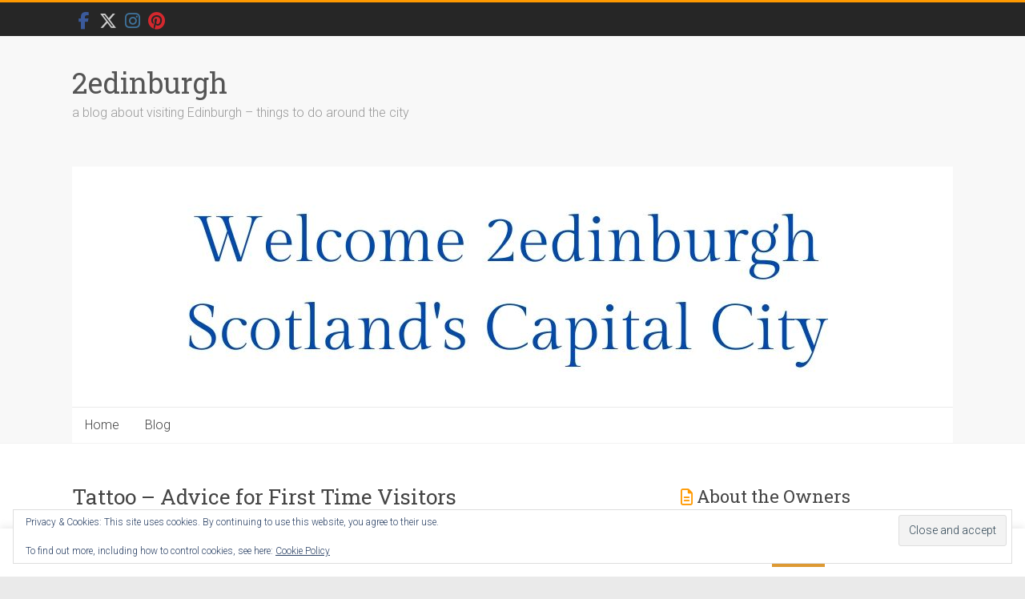

--- FILE ---
content_type: text/html; charset=UTF-8
request_url: https://2edinburgh.com/edinburgh-tattoo-advice-first-time-visitors/
body_size: 42554
content:
<!DOCTYPE html>
<html lang="en-GB">
<head>
	<meta charset="UTF-8"/>
	<meta name="viewport" content="width=device-width, initial-scale=1">
	<link rel="profile" href="https://gmpg.org/xfn/11"/>
	<meta name='robots' content='index, follow, max-image-preview:large, max-snippet:-1, max-video-preview:-1' />
<!-- Jetpack Site Verification Tags -->
<meta name="p:domain_verify" content="4fc7735c355885868fe562fa6406cdde" />

	<!-- This site is optimized with the Yoast SEO plugin v26.5 - https://yoast.com/wordpress/plugins/seo/ -->
	<title>Tattoo - Advice for First Time Visitors - 2edinburgh</title>
	<meta name="description" content="As a frequent visitor to the Edinburgh Military Tattoo over the years, our family has got into something of a routine in planning our trips." />
	<link rel="canonical" href="https://2edinburgh.com/edinburgh-tattoo-advice-first-time-visitors/" />
	<meta property="og:locale" content="en_GB" />
	<meta property="og:type" content="article" />
	<meta property="og:title" content="Tattoo - Advice for First Time Visitors - 2edinburgh" />
	<meta property="og:description" content="As a frequent visitor to the Edinburgh Military Tattoo over the years, our family has got into something of a routine in planning our trips." />
	<meta property="og:url" content="https://2edinburgh.com/edinburgh-tattoo-advice-first-time-visitors/" />
	<meta property="og:site_name" content="2edinburgh" />
	<meta property="article:publisher" content="https://www.facebook.com/Craigwell.Cottage.Edinburgh" />
	<meta property="article:published_time" content="2025-01-27T12:36:10+00:00" />
	<meta property="article:modified_time" content="2025-09-01T10:11:11+00:00" />
	<meta property="og:image" content="https://2edinburgh.com/wp-content/uploads/2017/03/Edinburgh-Tattoo.jpg" />
	<meta property="og:image:width" content="1000" />
	<meta property="og:image:height" content="667" />
	<meta property="og:image:type" content="image/jpeg" />
	<meta name="author" content="Sandy McNaughton" />
	<meta name="twitter:card" content="summary_large_image" />
	<meta name="twitter:creator" content="@2edinburgh" />
	<meta name="twitter:site" content="@2edinburgh" />
	<meta name="twitter:label1" content="Written by" />
	<meta name="twitter:data1" content="Sandy McNaughton" />
	<meta name="twitter:label2" content="Estimated reading time" />
	<meta name="twitter:data2" content="5 minutes" />
	<script type="application/ld+json" class="yoast-schema-graph">{"@context":"https://schema.org","@graph":[{"@type":"Article","@id":"https://2edinburgh.com/edinburgh-tattoo-advice-first-time-visitors/#article","isPartOf":{"@id":"https://2edinburgh.com/edinburgh-tattoo-advice-first-time-visitors/"},"author":{"name":"Sandy McNaughton","@id":"https://2edinburgh.com/#/schema/person/b63f1a6d9fce08297b7f438b8ff4896a"},"headline":"Tattoo &#8211; Advice for First Time Visitors","datePublished":"2025-01-27T12:36:10+00:00","dateModified":"2025-09-01T10:11:11+00:00","mainEntityOfPage":{"@id":"https://2edinburgh.com/edinburgh-tattoo-advice-first-time-visitors/"},"wordCount":841,"commentCount":29,"publisher":{"@id":"https://2edinburgh.com/#organization"},"image":{"@id":"https://2edinburgh.com/edinburgh-tattoo-advice-first-time-visitors/#primaryimage"},"thumbnailUrl":"https://i0.wp.com/2edinburgh.com/wp-content/uploads/2017/03/Edinburgh-Tattoo.jpg?fit=1000%2C667&ssl=1","keywords":["Edinburgh","Edinburgh Military Tattoo","Festivals","Parking","Tattoo","Visitors"],"articleSection":["Edinburgh","Festivals"],"inLanguage":"en-GB","potentialAction":[{"@type":"CommentAction","name":"Comment","target":["https://2edinburgh.com/edinburgh-tattoo-advice-first-time-visitors/#respond"]}]},{"@type":"WebPage","@id":"https://2edinburgh.com/edinburgh-tattoo-advice-first-time-visitors/","url":"https://2edinburgh.com/edinburgh-tattoo-advice-first-time-visitors/","name":"Tattoo - Advice for First Time Visitors - 2edinburgh","isPartOf":{"@id":"https://2edinburgh.com/#website"},"primaryImageOfPage":{"@id":"https://2edinburgh.com/edinburgh-tattoo-advice-first-time-visitors/#primaryimage"},"image":{"@id":"https://2edinburgh.com/edinburgh-tattoo-advice-first-time-visitors/#primaryimage"},"thumbnailUrl":"https://i0.wp.com/2edinburgh.com/wp-content/uploads/2017/03/Edinburgh-Tattoo.jpg?fit=1000%2C667&ssl=1","datePublished":"2025-01-27T12:36:10+00:00","dateModified":"2025-09-01T10:11:11+00:00","description":"As a frequent visitor to the Edinburgh Military Tattoo over the years, our family has got into something of a routine in planning our trips.","breadcrumb":{"@id":"https://2edinburgh.com/edinburgh-tattoo-advice-first-time-visitors/#breadcrumb"},"inLanguage":"en-GB","potentialAction":[{"@type":"ReadAction","target":["https://2edinburgh.com/edinburgh-tattoo-advice-first-time-visitors/"]}]},{"@type":"ImageObject","inLanguage":"en-GB","@id":"https://2edinburgh.com/edinburgh-tattoo-advice-first-time-visitors/#primaryimage","url":"https://i0.wp.com/2edinburgh.com/wp-content/uploads/2017/03/Edinburgh-Tattoo.jpg?fit=1000%2C667&ssl=1","contentUrl":"https://i0.wp.com/2edinburgh.com/wp-content/uploads/2017/03/Edinburgh-Tattoo.jpg?fit=1000%2C667&ssl=1","width":1000,"height":667,"caption":"Edinburgh Military Tattoo"},{"@type":"BreadcrumbList","@id":"https://2edinburgh.com/edinburgh-tattoo-advice-first-time-visitors/#breadcrumb","itemListElement":[{"@type":"ListItem","position":1,"name":"Home","item":"https://2edinburgh.com/"},{"@type":"ListItem","position":2,"name":"Blog","item":"https://2edinburgh.com/blog/"},{"@type":"ListItem","position":3,"name":"Tattoo &#8211; Advice for First Time Visitors"}]},{"@type":"WebSite","@id":"https://2edinburgh.com/#website","url":"https://2edinburgh.com/","name":"2edinburgh","description":"a blog about visiting Edinburgh - things to do around the city","publisher":{"@id":"https://2edinburgh.com/#organization"},"potentialAction":[{"@type":"SearchAction","target":{"@type":"EntryPoint","urlTemplate":"https://2edinburgh.com/?s={search_term_string}"},"query-input":{"@type":"PropertyValueSpecification","valueRequired":true,"valueName":"search_term_string"}}],"inLanguage":"en-GB"},{"@type":"Organization","@id":"https://2edinburgh.com/#organization","name":"Sandcastle Holidays (Scotland) Ltd","url":"https://2edinburgh.com/","logo":{"@type":"ImageObject","inLanguage":"en-GB","@id":"https://2edinburgh.com/#/schema/logo/image/","url":"https://2edinburgh.com/wp-content/uploads/2015/05/2edinburgh-edinburgh-castle.jpg","contentUrl":"https://2edinburgh.com/wp-content/uploads/2015/05/2edinburgh-edinburgh-castle.jpg","width":1140,"height":460,"caption":"Sandcastle Holidays (Scotland) Ltd"},"image":{"@id":"https://2edinburgh.com/#/schema/logo/image/"},"sameAs":["https://www.facebook.com/Craigwell.Cottage.Edinburgh","https://x.com/2edinburgh","https://instagram.com/2edinburgh/","https://www.pinterest.com/2edinburgh/"]},{"@type":"Person","@id":"https://2edinburgh.com/#/schema/person/b63f1a6d9fce08297b7f438b8ff4896a","name":"Sandy McNaughton","image":{"@type":"ImageObject","inLanguage":"en-GB","@id":"https://2edinburgh.com/#/schema/person/image/","url":"https://secure.gravatar.com/avatar/0c0f064d9d4b729bc82b4dca2e17762ac7a0e613bb784c745e88bb4005f72e38?s=96&d=blank&r=g","contentUrl":"https://secure.gravatar.com/avatar/0c0f064d9d4b729bc82b4dca2e17762ac7a0e613bb784c745e88bb4005f72e38?s=96&d=blank&r=g","caption":"Sandy McNaughton"},"url":"https://2edinburgh.com/author/sandy/"}]}</script>
	<!-- / Yoast SEO plugin. -->


<link rel='dns-prefetch' href='//secure.gravatar.com' />
<link rel='dns-prefetch' href='//www.googletagmanager.com' />
<link rel='dns-prefetch' href='//stats.wp.com' />
<link rel='dns-prefetch' href='//fonts.googleapis.com' />
<link rel='dns-prefetch' href='//v0.wordpress.com' />
<link rel='dns-prefetch' href='//jetpack.wordpress.com' />
<link rel='dns-prefetch' href='//s0.wp.com' />
<link rel='dns-prefetch' href='//public-api.wordpress.com' />
<link rel='dns-prefetch' href='//0.gravatar.com' />
<link rel='dns-prefetch' href='//1.gravatar.com' />
<link rel='dns-prefetch' href='//2.gravatar.com' />
<link rel='dns-prefetch' href='//pagead2.googlesyndication.com' />
<link rel='dns-prefetch' href='//fundingchoicesmessages.google.com' />
<link rel='preconnect' href='//i0.wp.com' />
<link rel='preconnect' href='//c0.wp.com' />
<link rel="alternate" type="application/rss+xml" title="2edinburgh &raquo; Feed" href="https://2edinburgh.com/feed/" />
<link rel="alternate" type="application/rss+xml" title="2edinburgh &raquo; Comments Feed" href="https://2edinburgh.com/comments/feed/" />
<link rel="alternate" type="application/rss+xml" title="2edinburgh &raquo; Tattoo &#8211; Advice for First Time Visitors Comments Feed" href="https://2edinburgh.com/edinburgh-tattoo-advice-first-time-visitors/feed/" />
<link rel="alternate" title="oEmbed (JSON)" type="application/json+oembed" href="https://2edinburgh.com/wp-json/oembed/1.0/embed?url=https%3A%2F%2F2edinburgh.com%2Fedinburgh-tattoo-advice-first-time-visitors%2F" />
<link rel="alternate" title="oEmbed (XML)" type="text/xml+oembed" href="https://2edinburgh.com/wp-json/oembed/1.0/embed?url=https%3A%2F%2F2edinburgh.com%2Fedinburgh-tattoo-advice-first-time-visitors%2F&#038;format=xml" />
<style id='wp-img-auto-sizes-contain-inline-css' type='text/css'>
img:is([sizes=auto i],[sizes^="auto," i]){contain-intrinsic-size:3000px 1500px}
/*# sourceURL=wp-img-auto-sizes-contain-inline-css */
</style>
<link rel='stylesheet' id='jetpack_related-posts-css' href='https://c0.wp.com/p/jetpack/15.3.1/modules/related-posts/related-posts.css' type='text/css' media='all' />
<style id='wp-emoji-styles-inline-css' type='text/css'>

	img.wp-smiley, img.emoji {
		display: inline !important;
		border: none !important;
		box-shadow: none !important;
		height: 1em !important;
		width: 1em !important;
		margin: 0 0.07em !important;
		vertical-align: -0.1em !important;
		background: none !important;
		padding: 0 !important;
	}
/*# sourceURL=wp-emoji-styles-inline-css */
</style>
<style id='wp-block-library-inline-css' type='text/css'>
:root{--wp-block-synced-color:#7a00df;--wp-block-synced-color--rgb:122,0,223;--wp-bound-block-color:var(--wp-block-synced-color);--wp-editor-canvas-background:#ddd;--wp-admin-theme-color:#007cba;--wp-admin-theme-color--rgb:0,124,186;--wp-admin-theme-color-darker-10:#006ba1;--wp-admin-theme-color-darker-10--rgb:0,107,160.5;--wp-admin-theme-color-darker-20:#005a87;--wp-admin-theme-color-darker-20--rgb:0,90,135;--wp-admin-border-width-focus:2px}@media (min-resolution:192dpi){:root{--wp-admin-border-width-focus:1.5px}}.wp-element-button{cursor:pointer}:root .has-very-light-gray-background-color{background-color:#eee}:root .has-very-dark-gray-background-color{background-color:#313131}:root .has-very-light-gray-color{color:#eee}:root .has-very-dark-gray-color{color:#313131}:root .has-vivid-green-cyan-to-vivid-cyan-blue-gradient-background{background:linear-gradient(135deg,#00d084,#0693e3)}:root .has-purple-crush-gradient-background{background:linear-gradient(135deg,#34e2e4,#4721fb 50%,#ab1dfe)}:root .has-hazy-dawn-gradient-background{background:linear-gradient(135deg,#faaca8,#dad0ec)}:root .has-subdued-olive-gradient-background{background:linear-gradient(135deg,#fafae1,#67a671)}:root .has-atomic-cream-gradient-background{background:linear-gradient(135deg,#fdd79a,#004a59)}:root .has-nightshade-gradient-background{background:linear-gradient(135deg,#330968,#31cdcf)}:root .has-midnight-gradient-background{background:linear-gradient(135deg,#020381,#2874fc)}:root{--wp--preset--font-size--normal:16px;--wp--preset--font-size--huge:42px}.has-regular-font-size{font-size:1em}.has-larger-font-size{font-size:2.625em}.has-normal-font-size{font-size:var(--wp--preset--font-size--normal)}.has-huge-font-size{font-size:var(--wp--preset--font-size--huge)}.has-text-align-center{text-align:center}.has-text-align-left{text-align:left}.has-text-align-right{text-align:right}.has-fit-text{white-space:nowrap!important}#end-resizable-editor-section{display:none}.aligncenter{clear:both}.items-justified-left{justify-content:flex-start}.items-justified-center{justify-content:center}.items-justified-right{justify-content:flex-end}.items-justified-space-between{justify-content:space-between}.screen-reader-text{border:0;clip-path:inset(50%);height:1px;margin:-1px;overflow:hidden;padding:0;position:absolute;width:1px;word-wrap:normal!important}.screen-reader-text:focus{background-color:#ddd;clip-path:none;color:#444;display:block;font-size:1em;height:auto;left:5px;line-height:normal;padding:15px 23px 14px;text-decoration:none;top:5px;width:auto;z-index:100000}html :where(.has-border-color){border-style:solid}html :where([style*=border-top-color]){border-top-style:solid}html :where([style*=border-right-color]){border-right-style:solid}html :where([style*=border-bottom-color]){border-bottom-style:solid}html :where([style*=border-left-color]){border-left-style:solid}html :where([style*=border-width]){border-style:solid}html :where([style*=border-top-width]){border-top-style:solid}html :where([style*=border-right-width]){border-right-style:solid}html :where([style*=border-bottom-width]){border-bottom-style:solid}html :where([style*=border-left-width]){border-left-style:solid}html :where(img[class*=wp-image-]){height:auto;max-width:100%}:where(figure){margin:0 0 1em}html :where(.is-position-sticky){--wp-admin--admin-bar--position-offset:var(--wp-admin--admin-bar--height,0px)}@media screen and (max-width:600px){html :where(.is-position-sticky){--wp-admin--admin-bar--position-offset:0px}}

/*# sourceURL=wp-block-library-inline-css */
</style><style id='wp-block-heading-inline-css' type='text/css'>
h1:where(.wp-block-heading).has-background,h2:where(.wp-block-heading).has-background,h3:where(.wp-block-heading).has-background,h4:where(.wp-block-heading).has-background,h5:where(.wp-block-heading).has-background,h6:where(.wp-block-heading).has-background{padding:1.25em 2.375em}h1.has-text-align-left[style*=writing-mode]:where([style*=vertical-lr]),h1.has-text-align-right[style*=writing-mode]:where([style*=vertical-rl]),h2.has-text-align-left[style*=writing-mode]:where([style*=vertical-lr]),h2.has-text-align-right[style*=writing-mode]:where([style*=vertical-rl]),h3.has-text-align-left[style*=writing-mode]:where([style*=vertical-lr]),h3.has-text-align-right[style*=writing-mode]:where([style*=vertical-rl]),h4.has-text-align-left[style*=writing-mode]:where([style*=vertical-lr]),h4.has-text-align-right[style*=writing-mode]:where([style*=vertical-rl]),h5.has-text-align-left[style*=writing-mode]:where([style*=vertical-lr]),h5.has-text-align-right[style*=writing-mode]:where([style*=vertical-rl]),h6.has-text-align-left[style*=writing-mode]:where([style*=vertical-lr]),h6.has-text-align-right[style*=writing-mode]:where([style*=vertical-rl]){rotate:180deg}
/*# sourceURL=https://c0.wp.com/c/6.9/wp-includes/blocks/heading/style.min.css */
</style>
<style id='wp-block-image-inline-css' type='text/css'>
.wp-block-image>a,.wp-block-image>figure>a{display:inline-block}.wp-block-image img{box-sizing:border-box;height:auto;max-width:100%;vertical-align:bottom}@media not (prefers-reduced-motion){.wp-block-image img.hide{visibility:hidden}.wp-block-image img.show{animation:show-content-image .4s}}.wp-block-image[style*=border-radius] img,.wp-block-image[style*=border-radius]>a{border-radius:inherit}.wp-block-image.has-custom-border img{box-sizing:border-box}.wp-block-image.aligncenter{text-align:center}.wp-block-image.alignfull>a,.wp-block-image.alignwide>a{width:100%}.wp-block-image.alignfull img,.wp-block-image.alignwide img{height:auto;width:100%}.wp-block-image .aligncenter,.wp-block-image .alignleft,.wp-block-image .alignright,.wp-block-image.aligncenter,.wp-block-image.alignleft,.wp-block-image.alignright{display:table}.wp-block-image .aligncenter>figcaption,.wp-block-image .alignleft>figcaption,.wp-block-image .alignright>figcaption,.wp-block-image.aligncenter>figcaption,.wp-block-image.alignleft>figcaption,.wp-block-image.alignright>figcaption{caption-side:bottom;display:table-caption}.wp-block-image .alignleft{float:left;margin:.5em 1em .5em 0}.wp-block-image .alignright{float:right;margin:.5em 0 .5em 1em}.wp-block-image .aligncenter{margin-left:auto;margin-right:auto}.wp-block-image :where(figcaption){margin-bottom:1em;margin-top:.5em}.wp-block-image.is-style-circle-mask img{border-radius:9999px}@supports ((-webkit-mask-image:none) or (mask-image:none)) or (-webkit-mask-image:none){.wp-block-image.is-style-circle-mask img{border-radius:0;-webkit-mask-image:url('data:image/svg+xml;utf8,<svg viewBox="0 0 100 100" xmlns="http://www.w3.org/2000/svg"><circle cx="50" cy="50" r="50"/></svg>');mask-image:url('data:image/svg+xml;utf8,<svg viewBox="0 0 100 100" xmlns="http://www.w3.org/2000/svg"><circle cx="50" cy="50" r="50"/></svg>');mask-mode:alpha;-webkit-mask-position:center;mask-position:center;-webkit-mask-repeat:no-repeat;mask-repeat:no-repeat;-webkit-mask-size:contain;mask-size:contain}}:root :where(.wp-block-image.is-style-rounded img,.wp-block-image .is-style-rounded img){border-radius:9999px}.wp-block-image figure{margin:0}.wp-lightbox-container{display:flex;flex-direction:column;position:relative}.wp-lightbox-container img{cursor:zoom-in}.wp-lightbox-container img:hover+button{opacity:1}.wp-lightbox-container button{align-items:center;backdrop-filter:blur(16px) saturate(180%);background-color:#5a5a5a40;border:none;border-radius:4px;cursor:zoom-in;display:flex;height:20px;justify-content:center;opacity:0;padding:0;position:absolute;right:16px;text-align:center;top:16px;width:20px;z-index:100}@media not (prefers-reduced-motion){.wp-lightbox-container button{transition:opacity .2s ease}}.wp-lightbox-container button:focus-visible{outline:3px auto #5a5a5a40;outline:3px auto -webkit-focus-ring-color;outline-offset:3px}.wp-lightbox-container button:hover{cursor:pointer;opacity:1}.wp-lightbox-container button:focus{opacity:1}.wp-lightbox-container button:focus,.wp-lightbox-container button:hover,.wp-lightbox-container button:not(:hover):not(:active):not(.has-background){background-color:#5a5a5a40;border:none}.wp-lightbox-overlay{box-sizing:border-box;cursor:zoom-out;height:100vh;left:0;overflow:hidden;position:fixed;top:0;visibility:hidden;width:100%;z-index:100000}.wp-lightbox-overlay .close-button{align-items:center;cursor:pointer;display:flex;justify-content:center;min-height:40px;min-width:40px;padding:0;position:absolute;right:calc(env(safe-area-inset-right) + 16px);top:calc(env(safe-area-inset-top) + 16px);z-index:5000000}.wp-lightbox-overlay .close-button:focus,.wp-lightbox-overlay .close-button:hover,.wp-lightbox-overlay .close-button:not(:hover):not(:active):not(.has-background){background:none;border:none}.wp-lightbox-overlay .lightbox-image-container{height:var(--wp--lightbox-container-height);left:50%;overflow:hidden;position:absolute;top:50%;transform:translate(-50%,-50%);transform-origin:top left;width:var(--wp--lightbox-container-width);z-index:9999999999}.wp-lightbox-overlay .wp-block-image{align-items:center;box-sizing:border-box;display:flex;height:100%;justify-content:center;margin:0;position:relative;transform-origin:0 0;width:100%;z-index:3000000}.wp-lightbox-overlay .wp-block-image img{height:var(--wp--lightbox-image-height);min-height:var(--wp--lightbox-image-height);min-width:var(--wp--lightbox-image-width);width:var(--wp--lightbox-image-width)}.wp-lightbox-overlay .wp-block-image figcaption{display:none}.wp-lightbox-overlay button{background:none;border:none}.wp-lightbox-overlay .scrim{background-color:#fff;height:100%;opacity:.9;position:absolute;width:100%;z-index:2000000}.wp-lightbox-overlay.active{visibility:visible}@media not (prefers-reduced-motion){.wp-lightbox-overlay.active{animation:turn-on-visibility .25s both}.wp-lightbox-overlay.active img{animation:turn-on-visibility .35s both}.wp-lightbox-overlay.show-closing-animation:not(.active){animation:turn-off-visibility .35s both}.wp-lightbox-overlay.show-closing-animation:not(.active) img{animation:turn-off-visibility .25s both}.wp-lightbox-overlay.zoom.active{animation:none;opacity:1;visibility:visible}.wp-lightbox-overlay.zoom.active .lightbox-image-container{animation:lightbox-zoom-in .4s}.wp-lightbox-overlay.zoom.active .lightbox-image-container img{animation:none}.wp-lightbox-overlay.zoom.active .scrim{animation:turn-on-visibility .4s forwards}.wp-lightbox-overlay.zoom.show-closing-animation:not(.active){animation:none}.wp-lightbox-overlay.zoom.show-closing-animation:not(.active) .lightbox-image-container{animation:lightbox-zoom-out .4s}.wp-lightbox-overlay.zoom.show-closing-animation:not(.active) .lightbox-image-container img{animation:none}.wp-lightbox-overlay.zoom.show-closing-animation:not(.active) .scrim{animation:turn-off-visibility .4s forwards}}@keyframes show-content-image{0%{visibility:hidden}99%{visibility:hidden}to{visibility:visible}}@keyframes turn-on-visibility{0%{opacity:0}to{opacity:1}}@keyframes turn-off-visibility{0%{opacity:1;visibility:visible}99%{opacity:0;visibility:visible}to{opacity:0;visibility:hidden}}@keyframes lightbox-zoom-in{0%{transform:translate(calc((-100vw + var(--wp--lightbox-scrollbar-width))/2 + var(--wp--lightbox-initial-left-position)),calc(-50vh + var(--wp--lightbox-initial-top-position))) scale(var(--wp--lightbox-scale))}to{transform:translate(-50%,-50%) scale(1)}}@keyframes lightbox-zoom-out{0%{transform:translate(-50%,-50%) scale(1);visibility:visible}99%{visibility:visible}to{transform:translate(calc((-100vw + var(--wp--lightbox-scrollbar-width))/2 + var(--wp--lightbox-initial-left-position)),calc(-50vh + var(--wp--lightbox-initial-top-position))) scale(var(--wp--lightbox-scale));visibility:hidden}}
/*# sourceURL=https://c0.wp.com/c/6.9/wp-includes/blocks/image/style.min.css */
</style>
<style id='wp-block-image-theme-inline-css' type='text/css'>
:root :where(.wp-block-image figcaption){color:#555;font-size:13px;text-align:center}.is-dark-theme :root :where(.wp-block-image figcaption){color:#ffffffa6}.wp-block-image{margin:0 0 1em}
/*# sourceURL=https://c0.wp.com/c/6.9/wp-includes/blocks/image/theme.min.css */
</style>
<style id='wp-block-paragraph-inline-css' type='text/css'>
.is-small-text{font-size:.875em}.is-regular-text{font-size:1em}.is-large-text{font-size:2.25em}.is-larger-text{font-size:3em}.has-drop-cap:not(:focus):first-letter{float:left;font-size:8.4em;font-style:normal;font-weight:100;line-height:.68;margin:.05em .1em 0 0;text-transform:uppercase}body.rtl .has-drop-cap:not(:focus):first-letter{float:none;margin-left:.1em}p.has-drop-cap.has-background{overflow:hidden}:root :where(p.has-background){padding:1.25em 2.375em}:where(p.has-text-color:not(.has-link-color)) a{color:inherit}p.has-text-align-left[style*="writing-mode:vertical-lr"],p.has-text-align-right[style*="writing-mode:vertical-rl"]{rotate:180deg}
/*# sourceURL=https://c0.wp.com/c/6.9/wp-includes/blocks/paragraph/style.min.css */
</style>
<style id='global-styles-inline-css' type='text/css'>
:root{--wp--preset--aspect-ratio--square: 1;--wp--preset--aspect-ratio--4-3: 4/3;--wp--preset--aspect-ratio--3-4: 3/4;--wp--preset--aspect-ratio--3-2: 3/2;--wp--preset--aspect-ratio--2-3: 2/3;--wp--preset--aspect-ratio--16-9: 16/9;--wp--preset--aspect-ratio--9-16: 9/16;--wp--preset--color--black: #000000;--wp--preset--color--cyan-bluish-gray: #abb8c3;--wp--preset--color--white: #ffffff;--wp--preset--color--pale-pink: #f78da7;--wp--preset--color--vivid-red: #cf2e2e;--wp--preset--color--luminous-vivid-orange: #ff6900;--wp--preset--color--luminous-vivid-amber: #fcb900;--wp--preset--color--light-green-cyan: #7bdcb5;--wp--preset--color--vivid-green-cyan: #00d084;--wp--preset--color--pale-cyan-blue: #8ed1fc;--wp--preset--color--vivid-cyan-blue: #0693e3;--wp--preset--color--vivid-purple: #9b51e0;--wp--preset--gradient--vivid-cyan-blue-to-vivid-purple: linear-gradient(135deg,rgb(6,147,227) 0%,rgb(155,81,224) 100%);--wp--preset--gradient--light-green-cyan-to-vivid-green-cyan: linear-gradient(135deg,rgb(122,220,180) 0%,rgb(0,208,130) 100%);--wp--preset--gradient--luminous-vivid-amber-to-luminous-vivid-orange: linear-gradient(135deg,rgb(252,185,0) 0%,rgb(255,105,0) 100%);--wp--preset--gradient--luminous-vivid-orange-to-vivid-red: linear-gradient(135deg,rgb(255,105,0) 0%,rgb(207,46,46) 100%);--wp--preset--gradient--very-light-gray-to-cyan-bluish-gray: linear-gradient(135deg,rgb(238,238,238) 0%,rgb(169,184,195) 100%);--wp--preset--gradient--cool-to-warm-spectrum: linear-gradient(135deg,rgb(74,234,220) 0%,rgb(151,120,209) 20%,rgb(207,42,186) 40%,rgb(238,44,130) 60%,rgb(251,105,98) 80%,rgb(254,248,76) 100%);--wp--preset--gradient--blush-light-purple: linear-gradient(135deg,rgb(255,206,236) 0%,rgb(152,150,240) 100%);--wp--preset--gradient--blush-bordeaux: linear-gradient(135deg,rgb(254,205,165) 0%,rgb(254,45,45) 50%,rgb(107,0,62) 100%);--wp--preset--gradient--luminous-dusk: linear-gradient(135deg,rgb(255,203,112) 0%,rgb(199,81,192) 50%,rgb(65,88,208) 100%);--wp--preset--gradient--pale-ocean: linear-gradient(135deg,rgb(255,245,203) 0%,rgb(182,227,212) 50%,rgb(51,167,181) 100%);--wp--preset--gradient--electric-grass: linear-gradient(135deg,rgb(202,248,128) 0%,rgb(113,206,126) 100%);--wp--preset--gradient--midnight: linear-gradient(135deg,rgb(2,3,129) 0%,rgb(40,116,252) 100%);--wp--preset--font-size--small: 13px;--wp--preset--font-size--medium: 20px;--wp--preset--font-size--large: 36px;--wp--preset--font-size--x-large: 42px;--wp--preset--spacing--20: 0.44rem;--wp--preset--spacing--30: 0.67rem;--wp--preset--spacing--40: 1rem;--wp--preset--spacing--50: 1.5rem;--wp--preset--spacing--60: 2.25rem;--wp--preset--spacing--70: 3.38rem;--wp--preset--spacing--80: 5.06rem;--wp--preset--shadow--natural: 6px 6px 9px rgba(0, 0, 0, 0.2);--wp--preset--shadow--deep: 12px 12px 50px rgba(0, 0, 0, 0.4);--wp--preset--shadow--sharp: 6px 6px 0px rgba(0, 0, 0, 0.2);--wp--preset--shadow--outlined: 6px 6px 0px -3px rgb(255, 255, 255), 6px 6px rgb(0, 0, 0);--wp--preset--shadow--crisp: 6px 6px 0px rgb(0, 0, 0);}:where(.is-layout-flex){gap: 0.5em;}:where(.is-layout-grid){gap: 0.5em;}body .is-layout-flex{display: flex;}.is-layout-flex{flex-wrap: wrap;align-items: center;}.is-layout-flex > :is(*, div){margin: 0;}body .is-layout-grid{display: grid;}.is-layout-grid > :is(*, div){margin: 0;}:where(.wp-block-columns.is-layout-flex){gap: 2em;}:where(.wp-block-columns.is-layout-grid){gap: 2em;}:where(.wp-block-post-template.is-layout-flex){gap: 1.25em;}:where(.wp-block-post-template.is-layout-grid){gap: 1.25em;}.has-black-color{color: var(--wp--preset--color--black) !important;}.has-cyan-bluish-gray-color{color: var(--wp--preset--color--cyan-bluish-gray) !important;}.has-white-color{color: var(--wp--preset--color--white) !important;}.has-pale-pink-color{color: var(--wp--preset--color--pale-pink) !important;}.has-vivid-red-color{color: var(--wp--preset--color--vivid-red) !important;}.has-luminous-vivid-orange-color{color: var(--wp--preset--color--luminous-vivid-orange) !important;}.has-luminous-vivid-amber-color{color: var(--wp--preset--color--luminous-vivid-amber) !important;}.has-light-green-cyan-color{color: var(--wp--preset--color--light-green-cyan) !important;}.has-vivid-green-cyan-color{color: var(--wp--preset--color--vivid-green-cyan) !important;}.has-pale-cyan-blue-color{color: var(--wp--preset--color--pale-cyan-blue) !important;}.has-vivid-cyan-blue-color{color: var(--wp--preset--color--vivid-cyan-blue) !important;}.has-vivid-purple-color{color: var(--wp--preset--color--vivid-purple) !important;}.has-black-background-color{background-color: var(--wp--preset--color--black) !important;}.has-cyan-bluish-gray-background-color{background-color: var(--wp--preset--color--cyan-bluish-gray) !important;}.has-white-background-color{background-color: var(--wp--preset--color--white) !important;}.has-pale-pink-background-color{background-color: var(--wp--preset--color--pale-pink) !important;}.has-vivid-red-background-color{background-color: var(--wp--preset--color--vivid-red) !important;}.has-luminous-vivid-orange-background-color{background-color: var(--wp--preset--color--luminous-vivid-orange) !important;}.has-luminous-vivid-amber-background-color{background-color: var(--wp--preset--color--luminous-vivid-amber) !important;}.has-light-green-cyan-background-color{background-color: var(--wp--preset--color--light-green-cyan) !important;}.has-vivid-green-cyan-background-color{background-color: var(--wp--preset--color--vivid-green-cyan) !important;}.has-pale-cyan-blue-background-color{background-color: var(--wp--preset--color--pale-cyan-blue) !important;}.has-vivid-cyan-blue-background-color{background-color: var(--wp--preset--color--vivid-cyan-blue) !important;}.has-vivid-purple-background-color{background-color: var(--wp--preset--color--vivid-purple) !important;}.has-black-border-color{border-color: var(--wp--preset--color--black) !important;}.has-cyan-bluish-gray-border-color{border-color: var(--wp--preset--color--cyan-bluish-gray) !important;}.has-white-border-color{border-color: var(--wp--preset--color--white) !important;}.has-pale-pink-border-color{border-color: var(--wp--preset--color--pale-pink) !important;}.has-vivid-red-border-color{border-color: var(--wp--preset--color--vivid-red) !important;}.has-luminous-vivid-orange-border-color{border-color: var(--wp--preset--color--luminous-vivid-orange) !important;}.has-luminous-vivid-amber-border-color{border-color: var(--wp--preset--color--luminous-vivid-amber) !important;}.has-light-green-cyan-border-color{border-color: var(--wp--preset--color--light-green-cyan) !important;}.has-vivid-green-cyan-border-color{border-color: var(--wp--preset--color--vivid-green-cyan) !important;}.has-pale-cyan-blue-border-color{border-color: var(--wp--preset--color--pale-cyan-blue) !important;}.has-vivid-cyan-blue-border-color{border-color: var(--wp--preset--color--vivid-cyan-blue) !important;}.has-vivid-purple-border-color{border-color: var(--wp--preset--color--vivid-purple) !important;}.has-vivid-cyan-blue-to-vivid-purple-gradient-background{background: var(--wp--preset--gradient--vivid-cyan-blue-to-vivid-purple) !important;}.has-light-green-cyan-to-vivid-green-cyan-gradient-background{background: var(--wp--preset--gradient--light-green-cyan-to-vivid-green-cyan) !important;}.has-luminous-vivid-amber-to-luminous-vivid-orange-gradient-background{background: var(--wp--preset--gradient--luminous-vivid-amber-to-luminous-vivid-orange) !important;}.has-luminous-vivid-orange-to-vivid-red-gradient-background{background: var(--wp--preset--gradient--luminous-vivid-orange-to-vivid-red) !important;}.has-very-light-gray-to-cyan-bluish-gray-gradient-background{background: var(--wp--preset--gradient--very-light-gray-to-cyan-bluish-gray) !important;}.has-cool-to-warm-spectrum-gradient-background{background: var(--wp--preset--gradient--cool-to-warm-spectrum) !important;}.has-blush-light-purple-gradient-background{background: var(--wp--preset--gradient--blush-light-purple) !important;}.has-blush-bordeaux-gradient-background{background: var(--wp--preset--gradient--blush-bordeaux) !important;}.has-luminous-dusk-gradient-background{background: var(--wp--preset--gradient--luminous-dusk) !important;}.has-pale-ocean-gradient-background{background: var(--wp--preset--gradient--pale-ocean) !important;}.has-electric-grass-gradient-background{background: var(--wp--preset--gradient--electric-grass) !important;}.has-midnight-gradient-background{background: var(--wp--preset--gradient--midnight) !important;}.has-small-font-size{font-size: var(--wp--preset--font-size--small) !important;}.has-medium-font-size{font-size: var(--wp--preset--font-size--medium) !important;}.has-large-font-size{font-size: var(--wp--preset--font-size--large) !important;}.has-x-large-font-size{font-size: var(--wp--preset--font-size--x-large) !important;}
/*# sourceURL=global-styles-inline-css */
</style>

<style id='classic-theme-styles-inline-css' type='text/css'>
/*! This file is auto-generated */
.wp-block-button__link{color:#fff;background-color:#32373c;border-radius:9999px;box-shadow:none;text-decoration:none;padding:calc(.667em + 2px) calc(1.333em + 2px);font-size:1.125em}.wp-block-file__button{background:#32373c;color:#fff;text-decoration:none}
/*# sourceURL=/wp-includes/css/classic-themes.min.css */
</style>
<link rel='stylesheet' id='cookie-law-info-css' href='https://2edinburgh.com/wp-content/plugins/cookie-law-info/legacy/public/css/cookie-law-info-public.css?ver=3.3.8' type='text/css' media='all' />
<link rel='stylesheet' id='cookie-law-info-gdpr-css' href='https://2edinburgh.com/wp-content/plugins/cookie-law-info/legacy/public/css/cookie-law-info-gdpr.css?ver=3.3.8' type='text/css' media='all' />
<link rel='stylesheet' id='wpa-css-css' href='https://2edinburgh.com/wp-content/plugins/honeypot/includes/css/wpa.css?ver=2.3.04' type='text/css' media='all' />
<link rel='stylesheet' id='accelerate_style-css' href='https://2edinburgh.com/wp-content/themes/accelerate-pro/style.css?ver=763ef072cac6b3d6bb07af1a7f84a3dd' type='text/css' media='all' />
<link rel='stylesheet' id='accelerate_googlefonts-css' href='//fonts.googleapis.com/css?family=Roboto+Slab%3A700%2C400%7CRoboto%3A400%2C300%2C100&#038;display=swap&#038;ver=6.9' type='text/css' media='all' />
<link rel='stylesheet' id='font-awesome-4-css' href='https://2edinburgh.com/wp-content/themes/accelerate-pro/fontawesome/css/v4-shims.min.css?ver=4.7.0' type='text/css' media='all' />
<link rel='stylesheet' id='font-awesome-all-css' href='https://2edinburgh.com/wp-content/themes/accelerate-pro/fontawesome/css/all.min.css?ver=6.7.2' type='text/css' media='all' />
<link rel='stylesheet' id='font-awesome-solid-css' href='https://2edinburgh.com/wp-content/themes/accelerate-pro/fontawesome/css/solid.min.css?ver=6.7.2' type='text/css' media='all' />
<link rel='stylesheet' id='font-awesome-regular-css' href='https://2edinburgh.com/wp-content/themes/accelerate-pro/fontawesome/css/regular.min.css?ver=6.7.2' type='text/css' media='all' />
<link rel='stylesheet' id='font-awesome-brands-css' href='https://2edinburgh.com/wp-content/themes/accelerate-pro/fontawesome/css/brands.min.css?ver=6.7.2' type='text/css' media='all' />
<link rel='stylesheet' id='sharedaddy-css' href='https://c0.wp.com/p/jetpack/15.3.1/modules/sharedaddy/sharing.css' type='text/css' media='all' />
<link rel='stylesheet' id='social-logos-css' href='https://c0.wp.com/p/jetpack/15.3.1/_inc/social-logos/social-logos.min.css' type='text/css' media='all' />
<script type="text/javascript" id="jetpack_related-posts-js-extra">
/* <![CDATA[ */
var related_posts_js_options = {"post_heading":"h4"};
//# sourceURL=jetpack_related-posts-js-extra
/* ]]> */
</script>
<script type="text/javascript" src="https://c0.wp.com/p/jetpack/15.3.1/_inc/build/related-posts/related-posts.min.js" id="jetpack_related-posts-js"></script>
<script type="text/javascript" src="https://c0.wp.com/c/6.9/wp-includes/js/jquery/jquery.min.js" id="jquery-core-js"></script>
<script type="text/javascript" src="https://c0.wp.com/c/6.9/wp-includes/js/jquery/jquery-migrate.min.js" id="jquery-migrate-js"></script>
<script type="text/javascript" id="cookie-law-info-js-extra">
/* <![CDATA[ */
var Cli_Data = {"nn_cookie_ids":[],"cookielist":[],"non_necessary_cookies":[],"ccpaEnabled":"","ccpaRegionBased":"","ccpaBarEnabled":"","strictlyEnabled":["necessary","obligatoire"],"ccpaType":"gdpr","js_blocking":"","custom_integration":"","triggerDomRefresh":"","secure_cookies":""};
var cli_cookiebar_settings = {"animate_speed_hide":"500","animate_speed_show":"500","background":"#FFF","border":"#b1a6a6c2","border_on":"","button_1_button_colour":"#dd9933","button_1_button_hover":"#b17a29","button_1_link_colour":"#000000","button_1_as_button":"1","button_1_new_win":"1","button_2_button_colour":"#333","button_2_button_hover":"#292929","button_2_link_colour":"#444","button_2_as_button":"","button_2_hidebar":"","button_3_button_colour":"#000","button_3_button_hover":"#000000","button_3_link_colour":"#fff","button_3_as_button":"1","button_3_new_win":"","button_4_button_colour":"#000","button_4_button_hover":"#000000","button_4_link_colour":"#fff","button_4_as_button":"1","button_7_button_colour":"#61a229","button_7_button_hover":"#4e8221","button_7_link_colour":"#fff","button_7_as_button":"1","button_7_new_win":"","font_family":"inherit","header_fix":"","notify_animate_hide":"","notify_animate_show":"","notify_div_id":"#cookie-law-info-bar","notify_position_horizontal":"right","notify_position_vertical":"bottom","scroll_close":"1","scroll_close_reload":"","accept_close_reload":"","reject_close_reload":"","showagain_tab":"1","showagain_background":"#fff","showagain_border":"#000","showagain_div_id":"#cookie-law-info-again","showagain_x_position":"100px","text":"#000","show_once_yn":"1","show_once":"10000","logging_on":"","as_popup":"","popup_overlay":"1","bar_heading_text":"","cookie_bar_as":"banner","popup_showagain_position":"bottom-right","widget_position":"left"};
var log_object = {"ajax_url":"https://2edinburgh.com/wp-admin/admin-ajax.php"};
//# sourceURL=cookie-law-info-js-extra
/* ]]> */
</script>
<script type="text/javascript" src="https://2edinburgh.com/wp-content/plugins/cookie-law-info/legacy/public/js/cookie-law-info-public.js?ver=3.3.8" id="cookie-law-info-js"></script>

<!-- Google tag (gtag.js) snippet added by Site Kit -->
<!-- Google Analytics snippet added by Site Kit -->
<script type="text/javascript" src="https://www.googletagmanager.com/gtag/js?id=GT-WKT35H4" id="google_gtagjs-js" async></script>
<script type="text/javascript" id="google_gtagjs-js-after">
/* <![CDATA[ */
window.dataLayer = window.dataLayer || [];function gtag(){dataLayer.push(arguments);}
gtag("set","linker",{"domains":["2edinburgh.com"]});
gtag("js", new Date());
gtag("set", "developer_id.dZTNiMT", true);
gtag("config", "GT-WKT35H4", {"googlesitekit_post_type":"post","googlesitekit_post_categories":"Edinburgh; Festivals","googlesitekit_post_date":"20250127"});
//# sourceURL=google_gtagjs-js-after
/* ]]> */
</script>
<link rel="https://api.w.org/" href="https://2edinburgh.com/wp-json/" /><link rel="alternate" title="JSON" type="application/json" href="https://2edinburgh.com/wp-json/wp/v2/posts/205" /><meta name="generator" content="Site Kit by Google 1.167.0" />	<style>img#wpstats{display:none}</style>
		<link rel="pingback" href="https://2edinburgh.com/xmlrpc.php">
<!-- Google AdSense meta tags added by Site Kit -->
<meta name="google-adsense-platform-account" content="ca-host-pub-2644536267352236">
<meta name="google-adsense-platform-domain" content="sitekit.withgoogle.com">
<!-- End Google AdSense meta tags added by Site Kit -->

<!-- Google AdSense snippet added by Site Kit -->
<script type="text/javascript" async="async" src="https://pagead2.googlesyndication.com/pagead/js/adsbygoogle.js?client=ca-pub-1999067110705060&amp;host=ca-host-pub-2644536267352236" crossorigin="anonymous"></script>

<!-- End Google AdSense snippet added by Site Kit -->

<!-- Google AdSense Ad Blocking Recovery snippet added by Site Kit -->
<script async src="https://fundingchoicesmessages.google.com/i/pub-1999067110705060?ers=1" nonce="E6E2cx_K83e8iWuul8pyCg"></script><script nonce="E6E2cx_K83e8iWuul8pyCg">(function() {function signalGooglefcPresent() {if (!window.frames['googlefcPresent']) {if (document.body) {const iframe = document.createElement('iframe'); iframe.style = 'width: 0; height: 0; border: none; z-index: -1000; left: -1000px; top: -1000px;'; iframe.style.display = 'none'; iframe.name = 'googlefcPresent'; document.body.appendChild(iframe);} else {setTimeout(signalGooglefcPresent, 0);}}}signalGooglefcPresent();})();</script>
<!-- End Google AdSense Ad Blocking Recovery snippet added by Site Kit -->

<!-- Google AdSense Ad Blocking Recovery Error Protection snippet added by Site Kit -->
<script>(function(){'use strict';function aa(a){var b=0;return function(){return b<a.length?{done:!1,value:a[b++]}:{done:!0}}}var ba="function"==typeof Object.defineProperties?Object.defineProperty:function(a,b,c){if(a==Array.prototype||a==Object.prototype)return a;a[b]=c.value;return a};
function ea(a){a=["object"==typeof globalThis&&globalThis,a,"object"==typeof window&&window,"object"==typeof self&&self,"object"==typeof global&&global];for(var b=0;b<a.length;++b){var c=a[b];if(c&&c.Math==Math)return c}throw Error("Cannot find global object");}var fa=ea(this);function ha(a,b){if(b)a:{var c=fa;a=a.split(".");for(var d=0;d<a.length-1;d++){var e=a[d];if(!(e in c))break a;c=c[e]}a=a[a.length-1];d=c[a];b=b(d);b!=d&&null!=b&&ba(c,a,{configurable:!0,writable:!0,value:b})}}
var ia="function"==typeof Object.create?Object.create:function(a){function b(){}b.prototype=a;return new b},l;if("function"==typeof Object.setPrototypeOf)l=Object.setPrototypeOf;else{var m;a:{var ja={a:!0},ka={};try{ka.__proto__=ja;m=ka.a;break a}catch(a){}m=!1}l=m?function(a,b){a.__proto__=b;if(a.__proto__!==b)throw new TypeError(a+" is not extensible");return a}:null}var la=l;
function n(a,b){a.prototype=ia(b.prototype);a.prototype.constructor=a;if(la)la(a,b);else for(var c in b)if("prototype"!=c)if(Object.defineProperties){var d=Object.getOwnPropertyDescriptor(b,c);d&&Object.defineProperty(a,c,d)}else a[c]=b[c];a.A=b.prototype}function ma(){for(var a=Number(this),b=[],c=a;c<arguments.length;c++)b[c-a]=arguments[c];return b}
var na="function"==typeof Object.assign?Object.assign:function(a,b){for(var c=1;c<arguments.length;c++){var d=arguments[c];if(d)for(var e in d)Object.prototype.hasOwnProperty.call(d,e)&&(a[e]=d[e])}return a};ha("Object.assign",function(a){return a||na});/*

 Copyright The Closure Library Authors.
 SPDX-License-Identifier: Apache-2.0
*/
var p=this||self;function q(a){return a};var t,u;a:{for(var oa=["CLOSURE_FLAGS"],v=p,x=0;x<oa.length;x++)if(v=v[oa[x]],null==v){u=null;break a}u=v}var pa=u&&u[610401301];t=null!=pa?pa:!1;var z,qa=p.navigator;z=qa?qa.userAgentData||null:null;function A(a){return t?z?z.brands.some(function(b){return(b=b.brand)&&-1!=b.indexOf(a)}):!1:!1}function B(a){var b;a:{if(b=p.navigator)if(b=b.userAgent)break a;b=""}return-1!=b.indexOf(a)};function C(){return t?!!z&&0<z.brands.length:!1}function D(){return C()?A("Chromium"):(B("Chrome")||B("CriOS"))&&!(C()?0:B("Edge"))||B("Silk")};var ra=C()?!1:B("Trident")||B("MSIE");!B("Android")||D();D();B("Safari")&&(D()||(C()?0:B("Coast"))||(C()?0:B("Opera"))||(C()?0:B("Edge"))||(C()?A("Microsoft Edge"):B("Edg/"))||C()&&A("Opera"));var sa={},E=null;var ta="undefined"!==typeof Uint8Array,ua=!ra&&"function"===typeof btoa;var F="function"===typeof Symbol&&"symbol"===typeof Symbol()?Symbol():void 0,G=F?function(a,b){a[F]|=b}:function(a,b){void 0!==a.g?a.g|=b:Object.defineProperties(a,{g:{value:b,configurable:!0,writable:!0,enumerable:!1}})};function va(a){var b=H(a);1!==(b&1)&&(Object.isFrozen(a)&&(a=Array.prototype.slice.call(a)),I(a,b|1))}
var H=F?function(a){return a[F]|0}:function(a){return a.g|0},J=F?function(a){return a[F]}:function(a){return a.g},I=F?function(a,b){a[F]=b}:function(a,b){void 0!==a.g?a.g=b:Object.defineProperties(a,{g:{value:b,configurable:!0,writable:!0,enumerable:!1}})};function wa(){var a=[];G(a,1);return a}function xa(a,b){I(b,(a|0)&-99)}function K(a,b){I(b,(a|34)&-73)}function L(a){a=a>>11&1023;return 0===a?536870912:a};var M={};function N(a){return null!==a&&"object"===typeof a&&!Array.isArray(a)&&a.constructor===Object}var O,ya=[];I(ya,39);O=Object.freeze(ya);var P;function Q(a,b){P=b;a=new a(b);P=void 0;return a}
function R(a,b,c){null==a&&(a=P);P=void 0;if(null==a){var d=96;c?(a=[c],d|=512):a=[];b&&(d=d&-2095105|(b&1023)<<11)}else{if(!Array.isArray(a))throw Error();d=H(a);if(d&64)return a;d|=64;if(c&&(d|=512,c!==a[0]))throw Error();a:{c=a;var e=c.length;if(e){var f=e-1,g=c[f];if(N(g)){d|=256;b=(d>>9&1)-1;e=f-b;1024<=e&&(za(c,b,g),e=1023);d=d&-2095105|(e&1023)<<11;break a}}b&&(g=(d>>9&1)-1,b=Math.max(b,e-g),1024<b&&(za(c,g,{}),d|=256,b=1023),d=d&-2095105|(b&1023)<<11)}}I(a,d);return a}
function za(a,b,c){for(var d=1023+b,e=a.length,f=d;f<e;f++){var g=a[f];null!=g&&g!==c&&(c[f-b]=g)}a.length=d+1;a[d]=c};function Aa(a){switch(typeof a){case "number":return isFinite(a)?a:String(a);case "boolean":return a?1:0;case "object":if(a&&!Array.isArray(a)&&ta&&null!=a&&a instanceof Uint8Array){if(ua){for(var b="",c=0,d=a.length-10240;c<d;)b+=String.fromCharCode.apply(null,a.subarray(c,c+=10240));b+=String.fromCharCode.apply(null,c?a.subarray(c):a);a=btoa(b)}else{void 0===b&&(b=0);if(!E){E={};c="ABCDEFGHIJKLMNOPQRSTUVWXYZabcdefghijklmnopqrstuvwxyz0123456789".split("");d=["+/=","+/","-_=","-_.","-_"];for(var e=
0;5>e;e++){var f=c.concat(d[e].split(""));sa[e]=f;for(var g=0;g<f.length;g++){var h=f[g];void 0===E[h]&&(E[h]=g)}}}b=sa[b];c=Array(Math.floor(a.length/3));d=b[64]||"";for(e=f=0;f<a.length-2;f+=3){var k=a[f],w=a[f+1];h=a[f+2];g=b[k>>2];k=b[(k&3)<<4|w>>4];w=b[(w&15)<<2|h>>6];h=b[h&63];c[e++]=g+k+w+h}g=0;h=d;switch(a.length-f){case 2:g=a[f+1],h=b[(g&15)<<2]||d;case 1:a=a[f],c[e]=b[a>>2]+b[(a&3)<<4|g>>4]+h+d}a=c.join("")}return a}}return a};function Ba(a,b,c){a=Array.prototype.slice.call(a);var d=a.length,e=b&256?a[d-1]:void 0;d+=e?-1:0;for(b=b&512?1:0;b<d;b++)a[b]=c(a[b]);if(e){b=a[b]={};for(var f in e)Object.prototype.hasOwnProperty.call(e,f)&&(b[f]=c(e[f]))}return a}function Da(a,b,c,d,e,f){if(null!=a){if(Array.isArray(a))a=e&&0==a.length&&H(a)&1?void 0:f&&H(a)&2?a:Ea(a,b,c,void 0!==d,e,f);else if(N(a)){var g={},h;for(h in a)Object.prototype.hasOwnProperty.call(a,h)&&(g[h]=Da(a[h],b,c,d,e,f));a=g}else a=b(a,d);return a}}
function Ea(a,b,c,d,e,f){var g=d||c?H(a):0;d=d?!!(g&32):void 0;a=Array.prototype.slice.call(a);for(var h=0;h<a.length;h++)a[h]=Da(a[h],b,c,d,e,f);c&&c(g,a);return a}function Fa(a){return a.s===M?a.toJSON():Aa(a)};function Ga(a,b,c){c=void 0===c?K:c;if(null!=a){if(ta&&a instanceof Uint8Array)return b?a:new Uint8Array(a);if(Array.isArray(a)){var d=H(a);if(d&2)return a;if(b&&!(d&64)&&(d&32||0===d))return I(a,d|34),a;a=Ea(a,Ga,d&4?K:c,!0,!1,!0);b=H(a);b&4&&b&2&&Object.freeze(a);return a}a.s===M&&(b=a.h,c=J(b),a=c&2?a:Q(a.constructor,Ha(b,c,!0)));return a}}function Ha(a,b,c){var d=c||b&2?K:xa,e=!!(b&32);a=Ba(a,b,function(f){return Ga(f,e,d)});G(a,32|(c?2:0));return a};function Ia(a,b){a=a.h;return Ja(a,J(a),b)}function Ja(a,b,c,d){if(-1===c)return null;if(c>=L(b)){if(b&256)return a[a.length-1][c]}else{var e=a.length;if(d&&b&256&&(d=a[e-1][c],null!=d))return d;b=c+((b>>9&1)-1);if(b<e)return a[b]}}function Ka(a,b,c,d,e){var f=L(b);if(c>=f||e){e=b;if(b&256)f=a[a.length-1];else{if(null==d)return;f=a[f+((b>>9&1)-1)]={};e|=256}f[c]=d;e&=-1025;e!==b&&I(a,e)}else a[c+((b>>9&1)-1)]=d,b&256&&(d=a[a.length-1],c in d&&delete d[c]),b&1024&&I(a,b&-1025)}
function La(a,b){var c=Ma;var d=void 0===d?!1:d;var e=a.h;var f=J(e),g=Ja(e,f,b,d);var h=!1;if(null==g||"object"!==typeof g||(h=Array.isArray(g))||g.s!==M)if(h){var k=h=H(g);0===k&&(k|=f&32);k|=f&2;k!==h&&I(g,k);c=new c(g)}else c=void 0;else c=g;c!==g&&null!=c&&Ka(e,f,b,c,d);e=c;if(null==e)return e;a=a.h;f=J(a);f&2||(g=e,c=g.h,h=J(c),g=h&2?Q(g.constructor,Ha(c,h,!1)):g,g!==e&&(e=g,Ka(a,f,b,e,d)));return e}function Na(a,b){a=Ia(a,b);return null==a||"string"===typeof a?a:void 0}
function Oa(a,b){a=Ia(a,b);return null!=a?a:0}function S(a,b){a=Na(a,b);return null!=a?a:""};function T(a,b,c){this.h=R(a,b,c)}T.prototype.toJSON=function(){var a=Ea(this.h,Fa,void 0,void 0,!1,!1);return Pa(this,a,!0)};T.prototype.s=M;T.prototype.toString=function(){return Pa(this,this.h,!1).toString()};
function Pa(a,b,c){var d=a.constructor.v,e=L(J(c?a.h:b)),f=!1;if(d){if(!c){b=Array.prototype.slice.call(b);var g;if(b.length&&N(g=b[b.length-1]))for(f=0;f<d.length;f++)if(d[f]>=e){Object.assign(b[b.length-1]={},g);break}f=!0}e=b;c=!c;g=J(a.h);a=L(g);g=(g>>9&1)-1;for(var h,k,w=0;w<d.length;w++)if(k=d[w],k<a){k+=g;var r=e[k];null==r?e[k]=c?O:wa():c&&r!==O&&va(r)}else h||(r=void 0,e.length&&N(r=e[e.length-1])?h=r:e.push(h={})),r=h[k],null==h[k]?h[k]=c?O:wa():c&&r!==O&&va(r)}d=b.length;if(!d)return b;
var Ca;if(N(h=b[d-1])){a:{var y=h;e={};c=!1;for(var ca in y)Object.prototype.hasOwnProperty.call(y,ca)&&(a=y[ca],Array.isArray(a)&&a!=a&&(c=!0),null!=a?e[ca]=a:c=!0);if(c){for(var rb in e){y=e;break a}y=null}}y!=h&&(Ca=!0);d--}for(;0<d;d--){h=b[d-1];if(null!=h)break;var cb=!0}if(!Ca&&!cb)return b;var da;f?da=b:da=Array.prototype.slice.call(b,0,d);b=da;f&&(b.length=d);y&&b.push(y);return b};function Qa(a){return function(b){if(null==b||""==b)b=new a;else{b=JSON.parse(b);if(!Array.isArray(b))throw Error(void 0);G(b,32);b=Q(a,b)}return b}};function Ra(a){this.h=R(a)}n(Ra,T);var Sa=Qa(Ra);var U;function V(a){this.g=a}V.prototype.toString=function(){return this.g+""};var Ta={};function Ua(){return Math.floor(2147483648*Math.random()).toString(36)+Math.abs(Math.floor(2147483648*Math.random())^Date.now()).toString(36)};function Va(a,b){b=String(b);"application/xhtml+xml"===a.contentType&&(b=b.toLowerCase());return a.createElement(b)}function Wa(a){this.g=a||p.document||document}Wa.prototype.appendChild=function(a,b){a.appendChild(b)};/*

 SPDX-License-Identifier: Apache-2.0
*/
function Xa(a,b){a.src=b instanceof V&&b.constructor===V?b.g:"type_error:TrustedResourceUrl";var c,d;(c=(b=null==(d=(c=(a.ownerDocument&&a.ownerDocument.defaultView||window).document).querySelector)?void 0:d.call(c,"script[nonce]"))?b.nonce||b.getAttribute("nonce")||"":"")&&a.setAttribute("nonce",c)};function Ya(a){a=void 0===a?document:a;return a.createElement("script")};function Za(a,b,c,d,e,f){try{var g=a.g,h=Ya(g);h.async=!0;Xa(h,b);g.head.appendChild(h);h.addEventListener("load",function(){e();d&&g.head.removeChild(h)});h.addEventListener("error",function(){0<c?Za(a,b,c-1,d,e,f):(d&&g.head.removeChild(h),f())})}catch(k){f()}};var $a=p.atob("aHR0cHM6Ly93d3cuZ3N0YXRpYy5jb20vaW1hZ2VzL2ljb25zL21hdGVyaWFsL3N5c3RlbS8xeC93YXJuaW5nX2FtYmVyXzI0ZHAucG5n"),ab=p.atob("WW91IGFyZSBzZWVpbmcgdGhpcyBtZXNzYWdlIGJlY2F1c2UgYWQgb3Igc2NyaXB0IGJsb2NraW5nIHNvZnR3YXJlIGlzIGludGVyZmVyaW5nIHdpdGggdGhpcyBwYWdlLg=="),bb=p.atob("RGlzYWJsZSBhbnkgYWQgb3Igc2NyaXB0IGJsb2NraW5nIHNvZnR3YXJlLCB0aGVuIHJlbG9hZCB0aGlzIHBhZ2Uu");function db(a,b,c){this.i=a;this.l=new Wa(this.i);this.g=null;this.j=[];this.m=!1;this.u=b;this.o=c}
function eb(a){if(a.i.body&&!a.m){var b=function(){fb(a);p.setTimeout(function(){return gb(a,3)},50)};Za(a.l,a.u,2,!0,function(){p[a.o]||b()},b);a.m=!0}}
function fb(a){for(var b=W(1,5),c=0;c<b;c++){var d=X(a);a.i.body.appendChild(d);a.j.push(d)}b=X(a);b.style.bottom="0";b.style.left="0";b.style.position="fixed";b.style.width=W(100,110).toString()+"%";b.style.zIndex=W(2147483544,2147483644).toString();b.style["background-color"]=hb(249,259,242,252,219,229);b.style["box-shadow"]="0 0 12px #888";b.style.color=hb(0,10,0,10,0,10);b.style.display="flex";b.style["justify-content"]="center";b.style["font-family"]="Roboto, Arial";c=X(a);c.style.width=W(80,
85).toString()+"%";c.style.maxWidth=W(750,775).toString()+"px";c.style.margin="24px";c.style.display="flex";c.style["align-items"]="flex-start";c.style["justify-content"]="center";d=Va(a.l.g,"IMG");d.className=Ua();d.src=$a;d.alt="Warning icon";d.style.height="24px";d.style.width="24px";d.style["padding-right"]="16px";var e=X(a),f=X(a);f.style["font-weight"]="bold";f.textContent=ab;var g=X(a);g.textContent=bb;Y(a,e,f);Y(a,e,g);Y(a,c,d);Y(a,c,e);Y(a,b,c);a.g=b;a.i.body.appendChild(a.g);b=W(1,5);for(c=
0;c<b;c++)d=X(a),a.i.body.appendChild(d),a.j.push(d)}function Y(a,b,c){for(var d=W(1,5),e=0;e<d;e++){var f=X(a);b.appendChild(f)}b.appendChild(c);c=W(1,5);for(d=0;d<c;d++)e=X(a),b.appendChild(e)}function W(a,b){return Math.floor(a+Math.random()*(b-a))}function hb(a,b,c,d,e,f){return"rgb("+W(Math.max(a,0),Math.min(b,255)).toString()+","+W(Math.max(c,0),Math.min(d,255)).toString()+","+W(Math.max(e,0),Math.min(f,255)).toString()+")"}function X(a){a=Va(a.l.g,"DIV");a.className=Ua();return a}
function gb(a,b){0>=b||null!=a.g&&0!=a.g.offsetHeight&&0!=a.g.offsetWidth||(ib(a),fb(a),p.setTimeout(function(){return gb(a,b-1)},50))}
function ib(a){var b=a.j;var c="undefined"!=typeof Symbol&&Symbol.iterator&&b[Symbol.iterator];if(c)b=c.call(b);else if("number"==typeof b.length)b={next:aa(b)};else throw Error(String(b)+" is not an iterable or ArrayLike");for(c=b.next();!c.done;c=b.next())(c=c.value)&&c.parentNode&&c.parentNode.removeChild(c);a.j=[];(b=a.g)&&b.parentNode&&b.parentNode.removeChild(b);a.g=null};function jb(a,b,c,d,e){function f(k){document.body?g(document.body):0<k?p.setTimeout(function(){f(k-1)},e):b()}function g(k){k.appendChild(h);p.setTimeout(function(){h?(0!==h.offsetHeight&&0!==h.offsetWidth?b():a(),h.parentNode&&h.parentNode.removeChild(h)):a()},d)}var h=kb(c);f(3)}function kb(a){var b=document.createElement("div");b.className=a;b.style.width="1px";b.style.height="1px";b.style.position="absolute";b.style.left="-10000px";b.style.top="-10000px";b.style.zIndex="-10000";return b};function Ma(a){this.h=R(a)}n(Ma,T);function lb(a){this.h=R(a)}n(lb,T);var mb=Qa(lb);function nb(a){a=Na(a,4)||"";if(void 0===U){var b=null;var c=p.trustedTypes;if(c&&c.createPolicy){try{b=c.createPolicy("goog#html",{createHTML:q,createScript:q,createScriptURL:q})}catch(d){p.console&&p.console.error(d.message)}U=b}else U=b}a=(b=U)?b.createScriptURL(a):a;return new V(a,Ta)};function ob(a,b){this.m=a;this.o=new Wa(a.document);this.g=b;this.j=S(this.g,1);this.u=nb(La(this.g,2));this.i=!1;b=nb(La(this.g,13));this.l=new db(a.document,b,S(this.g,12))}ob.prototype.start=function(){pb(this)};
function pb(a){qb(a);Za(a.o,a.u,3,!1,function(){a:{var b=a.j;var c=p.btoa(b);if(c=p[c]){try{var d=Sa(p.atob(c))}catch(e){b=!1;break a}b=b===Na(d,1)}else b=!1}b?Z(a,S(a.g,14)):(Z(a,S(a.g,8)),eb(a.l))},function(){jb(function(){Z(a,S(a.g,7));eb(a.l)},function(){return Z(a,S(a.g,6))},S(a.g,9),Oa(a.g,10),Oa(a.g,11))})}function Z(a,b){a.i||(a.i=!0,a=new a.m.XMLHttpRequest,a.open("GET",b,!0),a.send())}function qb(a){var b=p.btoa(a.j);a.m[b]&&Z(a,S(a.g,5))};(function(a,b){p[a]=function(){var c=ma.apply(0,arguments);p[a]=function(){};b.apply(null,c)}})("__h82AlnkH6D91__",function(a){"function"===typeof window.atob&&(new ob(window,mb(window.atob(a)))).start()});}).call(this);

window.__h82AlnkH6D91__("[base64]/[base64]/[base64]/[base64]");</script>
<!-- End Google AdSense Ad Blocking Recovery Error Protection snippet added by Site Kit -->
<link rel="icon" href="https://i0.wp.com/2edinburgh.com/wp-content/uploads/2013/09/cropped-Edin365-23.jpg?fit=32%2C32&#038;ssl=1" sizes="32x32" />
<link rel="icon" href="https://i0.wp.com/2edinburgh.com/wp-content/uploads/2013/09/cropped-Edin365-23.jpg?fit=192%2C192&#038;ssl=1" sizes="192x192" />
<link rel="apple-touch-icon" href="https://i0.wp.com/2edinburgh.com/wp-content/uploads/2013/09/cropped-Edin365-23.jpg?fit=180%2C180&#038;ssl=1" />
<meta name="msapplication-TileImage" content="https://i0.wp.com/2edinburgh.com/wp-content/uploads/2013/09/cropped-Edin365-23.jpg?fit=270%2C270&#038;ssl=1" />
		<style type="text/css"> .accelerate-button,blockquote,button,input[type=button],input[type=reset],input[type=submit]{background-color:#ff9900}#site-title a:hover,.next a:hover,.previous a:hover,a{color:#ff9900}#search-form span,.main-navigation a:hover,.main-navigation ul li ul li a:hover,.main-navigation ul li ul li:hover>a,.main-navigation ul li.current-menu-ancestor a,.main-navigation ul li.current-menu-item a,.main-navigation ul li.current-menu-item ul li a:hover,.main-navigation ul li.current_page_ancestor a,.main-navigation ul li.current_page_item a,.main-navigation ul li:hover>a,.main-small-navigation li:hover > a,.main-navigation ul ul.sub-menu li.current-menu-ancestor> a,.main-navigation ul li.current-menu-ancestor li.current_page_item> a{background-color:#ff9900}.site-header .menu-toggle:before{color:#ff9900}.main-small-navigation li a:hover,.widget_team_block .more-link{background-color:#ff9900}.main-small-navigation .current-menu-item a,.main-small-navigation .current_page_item a,.team-title::b {background:#ff9900}.footer-menu a:hover,.footer-menu ul li.current-menu-ancestor a,.footer-menu ul li.current-menu-item a,.footer-menu ul li.current_page_ancestor a,.footer-menu ul li.current_page_item a,.footer-menu ul li:hover>a,.widget_team_block .team-title:hover>a{color:#ff9900}a.slide-prev,a.slide-next,.slider-title-head .entry-title a{background-color:#ff9900}#controllers a.active,#controllers a:hover,.widget_team_block .team-social-icon a:hover{background-color:#ff9900;color:#ff9900}.format-link .entry-content a{background-color:#ff9900}.tg-one-fourth .widget-title a:hover,.tg-one-half .widget-title a:hover,.tg-one-third .widget-title a:hover,.widget_featured_posts .tg-one-half .entry-title a:hover,.widget_image_service_block .entry-title a:hover,.widget_service_block i.fa,.widget_fun_facts .counter-icon i{color:#ff9900}#content .wp-pagenavi .current,#content .wp-pagenavi a:hover,.pagination span{background-color:#ff9900}.pagination a span:hover{color:#ff9900;border-color:#ff9900}#content .comments-area a.comment-edit-link:hover,#content .comments-area a.comment-permalink:hover,#content .comments-area article header cite a:hover,.comments-area .comment-author-link a:hover,.widget_testimonial .testimonial-icon:before,.widget_testimonial i.fa-quote-left{color:#ff9900}#wp-calendar #today,.comment .comment-reply-link:hover,.nav-next a:hover,.nav-previous a:hover{color:#ff9900}.widget-title span{border-bottom:2px solid #ff9900}#secondary h3 span:before,.footer-widgets-area h3 span:before{color:#ff9900}#secondary .accelerate_tagcloud_widget a:hover,.footer-widgets-area .accelerate_tagcloud_widget a:hover{background-color:#ff9900}.footer-socket-wrapper .copyright a:hover,.footer-widgets-area a:hover{color:#ff9900}a#scroll-up{background-color:#ff9900}.entry-meta .byline i,.entry-meta .cat-links i,.entry-meta a,.post .entry-title a:hover{color:#ff9900}.entry-meta .post-format i{background-color:#ff9900}.entry-meta .comments-link a:hover,.entry-meta .edit-link a:hover,.entry-meta .posted-on a:hover,.entry-meta .tag-links a:hover{color:#ff9900}.more-link span,.read-more{background-color:#ff9900}.single #content .tags a:hover{color:#ff9900}#page{border-top:3px solid #ff9900}.nav-menu li a:hover,.top-menu-toggle:before{color:#ff9900}.footer-socket-wrapper{border-top: 3px solid #ff9900;}.comments-area .comment-author-link span,{background-color:#ff9900}@media screen and (max-width: 767px){.better-responsive-menu .sub-toggle{background-color:#cd6700}}.woocommerce a.button, .woocommerce button.button, .woocommerce input.button, .woocommerce #respond input#submit, .woocommerce #content input.button, .woocommerce-page a.button, .woocommerce-page button.button, .woocommerce-page input.button, .woocommerce-page #respond input#submit, .woocommerce-page #content input.button,main-navigation li.menu-item-has-children:hover, .main-small-navigation .current_page_item > a, .main-small-navigation .current-menu-item > a { background-color: #ff9900; } @media(max-width: 1024px) and (min-width: 768px){
			.main-navigation li.menu-item-has-children:hover,.main-navigation li.current_page_item{background:#ff9900;}}.widget_our_clients .clients-cycle-prev, .widget_our_clients .clients-cycle-next{background-color:#ff9900}.counter-block-wrapper.fact-style-3 .counter-inner-wrapper{background: #ff9900}.team-title::before{background:#ff9900}#colophon { background-position: center center; }#colophon { background-size: auto; }#colophon { background-attachment: scroll; }#colophon { background-repeat: repeat; }.page-header { background-position: center center; }.page-header { background-size: auto; }.page-header { background-attachment: scroll; }.page-header { background-repeat: repeat; }</style>
		<link rel='stylesheet' id='eu-cookie-law-style-css' href='https://c0.wp.com/p/jetpack/15.3.1/modules/widgets/eu-cookie-law/style.css' type='text/css' media='all' />
</head>

<body data-rsssl=1 class="wp-singular post-template-default single single-post postid-205 single-format-standard wp-embed-responsive wp-theme-accelerate-pro  better-responsive-menu wide">



<div id="page" class="hfeed site">
	<a class="skip-link screen-reader-text" href="#main">Skip to content</a>
		<header id="masthead" class="site-header clearfix">

					<div id="header-meta" class="clearfix">
				<div class="inner-wrap">
					
		<div class="social-links clearfix">
			<ul>
				<li><a href="https://www.facebook.com/2edinburgh"><i class="fa fa-facebook"></i></a></li><li><a href="https://twitter.com/2edinburgh"><i class="fab fa fa-x-twitter"></i></a></li><li><a href="https://instagram.com/2edinburgh/"><i class="fa fa-instagram"></i></a></li><li><a href="https://www.pinterest.com/2edinburgh/"><i class="fa fa-pinterest"></i></a></li>			</ul>
		</div><!-- .social-links -->
							<nav id="top-site-navigation" class="small-menu" class="clearfix">
						<h3 class="top-menu-toggle"></h3>
						<div class="nav-menu clearfix">
													</div><!-- .nav-menu -->
					</nav>
				</div>
			</div>
		
		<div id="header-text-nav-container" class="clearfix">

			
			<div class="inner-wrap">

				<div id="header-text-nav-wrap" class="clearfix">
					<div id="header-left-section">
													<div id="header-logo-image">
															</div><!-- #header-logo-image -->
													<div id="header-text" class="">
															<h3 id="site-title">
									<a href="https://2edinburgh.com/" title="2edinburgh" rel="home">2edinburgh</a>
								</h3>
															<p id="site-description">a blog about visiting Edinburgh &#8211; things to do around the city</p>
													</div><!-- #header-text -->
					</div><!-- #header-left-section -->
					<div id="header-right-section">
											</div><!-- #header-right-section -->

				</div><!-- #header-text-nav-wrap -->

			</div><!-- .inner-wrap -->

			<div id="wp-custom-header" class="wp-custom-header"><a href="https://2edinburgh.com/" title="2edinburgh" rel="home"><div class="header-image-wrap"><div class="inner-wrap"><img src="https://2edinburgh.com/wp-content/uploads/2020/02/Welcome-2edinburgh-Scotlands-Capital-City.jpg" class="header-image" width="1100" height="300" alt="2edinburgh"></div></div></a></div>
							
				<nav id="site-navigation" class="main-navigation inner-wrap clearfix" role="navigation">
					<h3 class="menu-toggle">Menu</h3>
					<div class="menu-primary-container inner-wrap"><ul id="menu-main-menu" class="menu"><li id="menu-item-955" class="menu-item menu-item-type-post_type menu-item-object-page menu-item-home menu-item-955"><a href="https://2edinburgh.com/">Home</a></li>
<li id="menu-item-949" class="menu-item menu-item-type-post_type menu-item-object-page current_page_parent menu-item-949"><a href="https://2edinburgh.com/blog/">Blog</a></li>
</ul></div>				</nav>
					</div><!-- #header-text-nav-container -->

		
		
	</header>
		
	
	<div id="main" class="clearfix">
		<div class="inner-wrap clearfix">


<div id="primary">
	<div id="content" class="clearfix">

		
			
<article id="post-205" class="post-205 post type-post status-publish format-standard has-post-thumbnail hentry category-edinburgh category-edinburgh-festivals tag-edinburgh tag-edinburgh-military-tattoo tag-edinburgh-festivals tag-parking tag-tattoo tag-visitors  tg-column-two">
	
	
			<header class="entry-header">
			<h1 class="entry-title">
				Tattoo &#8211; Advice for First Time Visitors			</h1>
		</header>
	
	<div class="entry-meta">		<span class="byline"><span class="author vcard"><i class="fa fa-user"></i><a class="url fn n" href="https://2edinburgh.com/author/sandy/" title="Sandy McNaughton">Sandy McNaughton</a></span></span>
		<span class="cat-links"><i class="fa fa-folder-open"></i><a href="https://2edinburgh.com/category/edinburgh/" rel="category tag">Edinburgh</a>, <a href="https://2edinburgh.com/category/edinburgh/edinburgh-festivals/" rel="category tag">Festivals</a></span>
		<span class="sep"><span class="post-format"><i class="fa "></i></span></span>

		<span class="posted-on"><a href="https://2edinburgh.com/edinburgh-tattoo-advice-first-time-visitors/" title="12:36 pm" rel="bookmark"><i class="fa fa-calendar-o"></i> <time class="entry-date published" datetime="2025-01-27T12:36:10+00:00">27 January 2025</time><time class="updated" datetime="2025-09-01T10:11:11+00:00">1 September 2025</time></a></span><span class="tag-links"><i class="fa fa-tags"></i><a href="https://2edinburgh.com/tag/edinburgh/" rel="tag">Edinburgh</a>, <a href="https://2edinburgh.com/tag/edinburgh-military-tattoo/" rel="tag">Edinburgh Military Tattoo</a>, <a href="https://2edinburgh.com/tag/edinburgh-festivals/" rel="tag">Festivals</a>, <a href="https://2edinburgh.com/tag/parking/" rel="tag">Parking</a>, <a href="https://2edinburgh.com/tag/tattoo/" rel="tag">Tattoo</a>, <a href="https://2edinburgh.com/tag/visitors/" rel="tag">Visitors</a></span>			<span class="comments-link"><a href="https://2edinburgh.com/edinburgh-tattoo-advice-first-time-visitors/#comments"><i class="fa fa-comments"></i> 29 Comments</a></span>
		</div>
	<div class="entry-content clearfix">
		<p>As a frequent visitor to the Edinburgh Military Tattoo over the years, our family has got into something of a routine in planning our trips to this amazing spectacle, so when asked for some advice about where to park if coming to the tattoo from out of town, I realised that our experiences probably had enough &#8216;old timers&#8217; knowledge in them to merit a little article on how we do it.</p>
<p><span id="more-205"></span>Families frequently make this the first experience of <a href="http://www.edinburghfestivals.co.uk/">Edinburgh&#8217;s August Festivals</a>, so we&#8217;re including some advice particularly for visitors who are bringing children to the Tattoo.</p>
<p><img data-recalc-dims="1" decoding="async" class="alignnone wp-image-1740 size-full" src="https://i0.wp.com/2edinburgh.com/wp-content/uploads/2010/08/Family-picture-Tattoo.jpg?resize=128%2C103&#038;ssl=1" alt="Tattoo Edinburgh" width="128" height="103" /></p>
<p><a href="https://www.historicenvironment.scot/visit-a-place/places/edinburgh-castle/">Edinburgh Castle</a> survived by being a difficult place to attack, and that means few ways in! On the night of the Tattoo, the only access route is via the upper section of the Royal Mile: Castlehill. To get there you will approach on foot either via Lawnmarket or Johnston Terrace. Organised tour buses will probably drop their passengers in the vicinity of Chambers Street and you&#8217;ll walk via George IV Bridge and then into the Lawnmarket.</p>
<h3>Tattoo Travelling by Car &#8211; Where to park</h3>
<p>If you&#8217;re coming by car, our recommendation would be to park at the Kings Stables Road/Castle Terrace car park. Time your arrival to get there after the daily shopping traffic has left, but before it gets filled by Tattoo visitors &#8211; and make sure you have a debit/credit card or a large supply of change (at least £10), for even in the evening this car park is expensive. The chances of getting a free parking space in any streets within reasonable walking distance is slim.</p>
<h3>Tattoo &#8211; Wrap up warm!</h3>
<p>The Tattoo takes place in the late evening and although it is August it will be COLD up there &#8211; to accommodate the huge crowds which flock there every year, giant stands are erected on three sides of the Castle Esplanade. These stands are high up above the city and even a slight breeze will mean a chilly night as it gets dark and the temperature dips. Remember also that you will be sitting still in a small space, so you won&#8217;t be able to move about much to keep warm.</p>
<p>This means layers: lots of lovely layers of clothing. It may be August, but dress all the family as if you are going out to play in the snow. This means hats, scarves and gloves too. A good thick pair of socks and stout walking shoes or trainers (sneakers) will be appropriate footwear. I&#8217;ve seen people come here with summer sandals and flip flops &#8211; their feet must be blue by the time the show ends. And remember, the Castlehill is cobbled and you will have lots of stairs to climb in the stands so no high heels!</p>
<h3>Tattoo Tips and suggestions</h3>
<p>We also find that taking a travelling rug each is a bonus. You can wrap it round your knees and then wear it shawl-like over your shoulders on the way home for added warmth. When our son was small, it was also useful for wrapping him up in to carry a sleeping bundle back to the car.</p>
<p>I&#8217;m the niece of a man who wore a wet suit under his clothing one year when attending the Tattoo. I&#8217;m not advocating that, but if the forecast is for rain, don&#8217;t forget that the Edinburgh Military Tattoo has never been cancelled because of the weather &#8211; the show will go on!</p>
<figure id="attachment_1732" aria-describedby="caption-attachment-1732" style="width: 1000px" class="wp-caption alignnone"><img data-recalc-dims="1" decoding="async" class="size-full wp-image-1732" src="https://i0.wp.com/2edinburgh.com/wp-content/uploads/2017/03/Edinburgh-Tattoo.jpg?resize=720%2C480" alt="August Edinburgh Festivals" width="720" height="480" srcset="https://i0.wp.com/2edinburgh.com/wp-content/uploads/2017/03/Edinburgh-Tattoo.jpg?w=1000&amp;ssl=1 1000w, https://i0.wp.com/2edinburgh.com/wp-content/uploads/2017/03/Edinburgh-Tattoo.jpg?resize=300%2C200&amp;ssl=1 300w, https://i0.wp.com/2edinburgh.com/wp-content/uploads/2017/03/Edinburgh-Tattoo.jpg?resize=768%2C512&amp;ssl=1 768w, https://i0.wp.com/2edinburgh.com/wp-content/uploads/2017/03/Edinburgh-Tattoo.jpg?resize=600%2C400&amp;ssl=1 600w" sizes="(max-width: 720px) 100vw, 720px" /><figcaption id="caption-attachment-1732" class="wp-caption-text">Edinburgh Military Tattoo</figcaption></figure>
<h3>Tattoo Bag Policy</h3>
<p>The Royal Edinburgh Military Tattoo permits you to bring a small backpack with a size limit of A3. This is roughly the area of one eighth of a square metre or roughly a 15 litre rucksack. Larger bags including travel or backpacking sized bags are not allowed and all bags are subject to search at security.</p>
<h3>What you cannot bring:</h3>
<p>Large bags, backpacks, alcohol and umbrellas</p>
<p>Last tip allow time for queuing. Security chacks are conducted before entry so arrive early to avoid disruption.</p>
<p>Hope this is helpful for visitors planning a visit to the Edinburgh Military Tattoo. Next time you come, stay a little longer.  Here are some more if you&#8217;re thinking of attending <a href="https://tickets.edfringe.com">Edinburgh Festival Fringe</a> events.</p>
<p>We hope this has encouraged you to come and visit Edinburgh.<br />If you have more helpful hints &#8211; add them to the comments.</p>
<p>If you want to find out more about what there is to see and do on a trip to Edinburgh click on this link which will take you to our website at <a href="https://www.2edinburgh.com">www.2edinburgh.com</a></p>


<h2 class="wp-block-heading">Useful books to help you enjoy your trip to Edinburgh</h2>



<p><a href="https://www.amazon.co.uk/Edinburgh-Smartphone-Easy-Steps-guidebooks/dp/1840789786/ref=pd_ci_mcx_mh_mcx_views_0?pd_rd_w=iocDq&amp;content-id=amzn1.sym.f4b7c577-5729-4684-975a-4aa63e326d3f&amp;pf_rd_p=f4b7c577-5729-4684-975a-4aa63e326d3f&amp;pf_rd_r=XBA11YJJW4YP53F5ZMQX&amp;pd_rd_wg=9qhsb&amp;pd_rd_r=40b2864c-ca8c-4d61-b867-bd63dab28067&amp;pd_rd_i=1840789786&amp;_encoding=UTF8&amp;tag=sandflat1956-21&amp;linkCode=ur2&amp;linkId=0872f73adeca5929f8fc735863c4746c&amp;camp=1634&amp;creative=6738" target="_blank" rel="noreferrer noopener">Edinburgh by smartphone</a></p>



<figure class="wp-block-image size-full is-resized"><a href="https://www.amazon.co.uk/Edinburgh-Smartphone-Easy-Steps-guidebooks/dp/1840789786/ref=pd_ci_mcx_mh_mcx_views_0?pd_rd_w=iocDq&amp;content-id=amzn1.sym.f4b7c577-5729-4684-975a-4aa63e326d3f&amp;pf_rd_p=f4b7c577-5729-4684-975a-4aa63e326d3f&amp;pf_rd_r=XBA11YJJW4YP53F5ZMQX&amp;pd_rd_wg=9qhsb&amp;pd_rd_r=40b2864c-ca8c-4d61-b867-bd63dab28067&amp;pd_rd_i=1840789786&amp;_encoding=UTF8&amp;tag=sandflat1956-21&amp;linkCode=ur2&amp;linkId=0872f73adeca5929f8fc735863c4746c&amp;camp=1634&amp;creative=6738"><img data-recalc-dims="1" loading="lazy" decoding="async" width="276" height="498" src="https://i0.wp.com/2edinburgh.com/wp-content/uploads/2023/03/Edinburgh-by-Smartphone.jpeg?resize=276%2C498&#038;ssl=1" alt="" class="wp-image-3423" style="width:138px;height:249px" srcset="https://i0.wp.com/2edinburgh.com/wp-content/uploads/2023/03/Edinburgh-by-Smartphone.jpeg?w=276&amp;ssl=1 276w, https://i0.wp.com/2edinburgh.com/wp-content/uploads/2023/03/Edinburgh-by-Smartphone.jpeg?resize=166%2C300&amp;ssl=1 166w" sizes="auto, (max-width: 276px) 100vw, 276px" /></a></figure>



<p><a href="https://www.amazon.co.uk/Lonely-Planet-Pocket-Edinburgh-Travel/dp/1787016234/ref=pd_bxgy_img_sccl_1/261-4622269-1408501?pd_rd_w=YxBiU&amp;content-id=amzn1.sym.adaa6e74-ba24-420a-83eb-f68e38f864e8&amp;pf_rd_p=adaa6e74-ba24-420a-83eb-f68e38f864e8&amp;pf_rd_r=Z579KWD1GFBYRRMG4ZNJ&amp;pd_rd_wg=fuVah&amp;pd_rd_r=fd5a5339-fe81-4129-8071-3ec90a83db33&amp;pd_rd_i=1787016234&amp;psc=1&amp;_encoding=UTF8&amp;tag=sandflat1956-21&amp;linkCode=ur2&amp;linkId=7d4ce7f0253230293cba7dfcdb38c772&amp;camp=1634&amp;creative=6738" target="_blank" rel="noreferrer noopener">Lonely Planet Edinburgh Guide</a></p>



<figure class="wp-block-image size-full"><a href="https://www.amazon.co.uk/Lonely-Planet-Pocket-Edinburgh-Travel/dp/1787016234/ref=pd_bxgy_img_sccl_1/261-4622269-1408501?pd_rd_w=YxBiU&amp;content-id=amzn1.sym.adaa6e74-ba24-420a-83eb-f68e38f864e8&amp;pf_rd_p=adaa6e74-ba24-420a-83eb-f68e38f864e8&amp;pf_rd_r=Z579KWD1GFBYRRMG4ZNJ&amp;pd_rd_wg=fuVah&amp;pd_rd_r=fd5a5339-fe81-4129-8071-3ec90a83db33&amp;pd_rd_i=1787016234&amp;psc=1"><img data-recalc-dims="1" loading="lazy" decoding="async" width="225" height="320" src="https://i0.wp.com/2edinburgh.com/wp-content/uploads/2023/03/Lonely-Planet-Edinburgh-Guide.jpeg?resize=225%2C320&#038;ssl=1" alt="" class="wp-image-3438" srcset="https://i0.wp.com/2edinburgh.com/wp-content/uploads/2023/03/Lonely-Planet-Edinburgh-Guide.jpeg?w=225&amp;ssl=1 225w, https://i0.wp.com/2edinburgh.com/wp-content/uploads/2023/03/Lonely-Planet-Edinburgh-Guide.jpeg?resize=211%2C300&amp;ssl=1 211w" sizes="auto, (max-width: 225px) 100vw, 225px" /></a></figure>



<h2 class="wp-block-heading">More information about a Trip to Edinburgh</h2>



<p>If you want to find out more about what there is to see and do, or get some useful tips to help you enjoy your trip to Edinburgh, then read our blogs on</p>



<h2 class="wp-block-heading"><a href="https://www.2edinburgh.com">https://www.2edinburgh.com</a></h2>
<div class="sharedaddy sd-sharing-enabled"><div class="robots-nocontent sd-block sd-social sd-social-icon-text sd-sharing"><h3 class="sd-title">Share this:</h3><div class="sd-content"><ul><li class="share-twitter"><a rel="nofollow noopener noreferrer"
				data-shared="sharing-twitter-205"
				class="share-twitter sd-button share-icon"
				href="https://2edinburgh.com/edinburgh-tattoo-advice-first-time-visitors/?share=twitter"
				target="_blank"
				aria-labelledby="sharing-twitter-205"
				>
				<span id="sharing-twitter-205" hidden>Click to share on X (Opens in new window)</span>
				<span>X</span>
			</a></li><li class="share-linkedin"><a rel="nofollow noopener noreferrer"
				data-shared="sharing-linkedin-205"
				class="share-linkedin sd-button share-icon"
				href="https://2edinburgh.com/edinburgh-tattoo-advice-first-time-visitors/?share=linkedin"
				target="_blank"
				aria-labelledby="sharing-linkedin-205"
				>
				<span id="sharing-linkedin-205" hidden>Click to share on LinkedIn (Opens in new window)</span>
				<span>LinkedIn</span>
			</a></li><li class="share-pinterest"><a rel="nofollow noopener noreferrer"
				data-shared="sharing-pinterest-205"
				class="share-pinterest sd-button share-icon"
				href="https://2edinburgh.com/edinburgh-tattoo-advice-first-time-visitors/?share=pinterest"
				target="_blank"
				aria-labelledby="sharing-pinterest-205"
				>
				<span id="sharing-pinterest-205" hidden>Click to share on Pinterest (Opens in new window)</span>
				<span>Pinterest</span>
			</a></li><li class="share-facebook"><a rel="nofollow noopener noreferrer"
				data-shared="sharing-facebook-205"
				class="share-facebook sd-button share-icon"
				href="https://2edinburgh.com/edinburgh-tattoo-advice-first-time-visitors/?share=facebook"
				target="_blank"
				aria-labelledby="sharing-facebook-205"
				>
				<span id="sharing-facebook-205" hidden>Click to share on Facebook (Opens in new window)</span>
				<span>Facebook</span>
			</a></li><li class="share-email"><a rel="nofollow noopener noreferrer"
				data-shared="sharing-email-205"
				class="share-email sd-button share-icon"
				href="mailto:?subject=%5BShared%20Post%5D%20Tattoo%20-%20Advice%20for%20First%20Time%20Visitors&#038;body=https%3A%2F%2F2edinburgh.com%2Fedinburgh-tattoo-advice-first-time-visitors%2F&#038;share=email"
				target="_blank"
				aria-labelledby="sharing-email-205"
				data-email-share-error-title="Do you have email set up?" data-email-share-error-text="If you&#039;re having problems sharing via email, you might not have email set up for your browser. You may need to create a new email yourself." data-email-share-nonce="8a5d05587a" data-email-share-track-url="https://2edinburgh.com/edinburgh-tattoo-advice-first-time-visitors/?share=email">
				<span id="sharing-email-205" hidden>Click to email a link to a friend (Opens in new window)</span>
				<span>Email</span>
			</a></li><li class="share-end"></li></ul></div></div></div>
<div id='jp-relatedposts' class='jp-relatedposts' >
	<h3 class="jp-relatedposts-headline"><em>Related</em></h3>
</div>	</div>

	</article>

					<ul class="default-wp-page clearfix">
			<li class="previous"><a href="https://2edinburgh.com/a-day-trip-from-edinburgh-to-stirling-castle/" rel="prev"><span class="meta-nav">&larr;</span> A Day Trip from Edinburgh to Stirling Castle</a></li>
			<li class="next"><a href="https://2edinburgh.com/top-5-things-to-do-edinburgh/" rel="next">Top 5 Things to do on a Trip to Edinburgh <span class="meta-nav">&rarr;</span></a></li>
		</ul>
	
			
			
			
<div id="comments" class="comments-area">

	
			<h3 class="comments-title">
			29 thoughts on &ldquo;<span>Tattoo &#8211; Advice for First Time Visitors</span>&rdquo;		</h3>

		
		<ul class="comment-list">
							<li class="comment even thread-even depth-1" id="li-comment-133227">
				<article id="comment-133227" class="comment">
					<header class="comment-meta comment-author vcard">
						<img alt='' src='https://secure.gravatar.com/avatar/7a731ba3942d540c6154eb860329e133767e5b0a23043d965d10470695d68022?s=74&#038;d=blank&#038;r=g' srcset='https://secure.gravatar.com/avatar/7a731ba3942d540c6154eb860329e133767e5b0a23043d965d10470695d68022?s=148&#038;d=blank&#038;r=g 2x' class='avatar avatar-74 photo' height='74' width='74' loading='lazy' decoding='async'/><div class="comment-author-link"><i class="fa fa-user"></i>Roberta</div><div class="comment-date-time"><i class="fa fa-calendar-o"></i>2 March 2017 at 3:31 am</div><a class="comment-permalink" href="https://2edinburgh.com/edinburgh-tattoo-advice-first-time-visitors/#comment-133227"><i class="fa fa-link"></i>Permalink</a>					</header><!-- .comment-meta -->

					
					<section class="comment-content comment">
						<p>Can anyone tell me if we can bring a small Jansport backpack (rucksak) into the Tattoo?  We&#8217;ll have our travel blanket, gloves and camera in it.</p>
											</section><!-- .comment-content -->

				</article><!-- #comment-## -->
				</li><!-- #comment-## -->
				<li class="pingback odd alt thread-odd thread-alt depth-1" id="comment-133211">
				<p>Pingback:<a href="https://2edinburgh.com/salisbury-crags-walk-edinburgh/" class="url" rel="ugc">Salisbury Crags Walk, Edinburgh - Craigwell Cottage, Edinburgh</a></p>
				</li><!-- #comment-## -->
				<li class="comment even thread-even depth-1" id="li-comment-133208">
				<article id="comment-133208" class="comment">
					<header class="comment-meta comment-author vcard">
						<img alt='' src='https://secure.gravatar.com/avatar/6a8f97b2172d5123996ef74a5f245f882da67fdc94de50f6f88ce17d5752fee1?s=74&#038;d=blank&#038;r=g' srcset='https://secure.gravatar.com/avatar/6a8f97b2172d5123996ef74a5f245f882da67fdc94de50f6f88ce17d5752fee1?s=148&#038;d=blank&#038;r=g 2x' class='avatar avatar-74 photo' height='74' width='74' loading='lazy' decoding='async'/><div class="comment-author-link"><i class="fa fa-user"></i><a href="http://www.2edinburgh.co.uk" class="url" rel="ugc external nofollow">Susan</a></div><div class="comment-date-time"><i class="fa fa-calendar-o"></i>2 August 2016 at 1:40 pm</div><a class="comment-permalink" href="https://2edinburgh.com/edinburgh-tattoo-advice-first-time-visitors/#comment-133208"><i class="fa fa-link"></i>Permalink</a>					</header><!-- .comment-meta -->

					
					<section class="comment-content comment">
						<p>Hi Jean<br />
I don&#8217;t think there are any lockers at the Tattoo site &#8211; the security of 8,600 people who attend each show is important, so you will not be able to store luggage there. I&#8217;d suggest that you store luggage at the railway station if that is where you will arrive.  According to the<a href="http://www.edintattoo.co.uk/hospitality/frequently-asked-questions/" rel="nofollow"> FAQs on the event website</a>, they will do their best to seat you if you arrive late, but I suspect you&#8217;d have to wait for a suitable gap in the performance.  Perhaps you should enquire directly about advice for bringing a stroller?</p>
											</section><!-- .comment-content -->

				</article><!-- #comment-## -->
				</li><!-- #comment-## -->
				<li class="comment odd alt thread-odd thread-alt depth-1" id="li-comment-133207">
				<article id="comment-133207" class="comment">
					<header class="comment-meta comment-author vcard">
						<img alt='' src='https://secure.gravatar.com/avatar/139ce869e74273d072b4461f3ad7da71d942cf663681cdbf62ad9c3f44cb3a5e?s=74&#038;d=blank&#038;r=g' srcset='https://secure.gravatar.com/avatar/139ce869e74273d072b4461f3ad7da71d942cf663681cdbf62ad9c3f44cb3a5e?s=148&#038;d=blank&#038;r=g 2x' class='avatar avatar-74 photo' height='74' width='74' loading='lazy' decoding='async'/><div class="comment-author-link"><i class="fa fa-user"></i>Jean</div><div class="comment-date-time"><i class="fa fa-calendar-o"></i>2 August 2016 at 10:42 am</div><a class="comment-permalink" href="https://2edinburgh.com/edinburgh-tattoo-advice-first-time-visitors/#comment-133207"><i class="fa fa-link"></i>Permalink</a>					</header><!-- .comment-meta -->

					
					<section class="comment-content comment">
						<p>Hi Susan,</p>
<p>I would like to ask do you know if there is any locker or luggage storage place since we probably will be heading to the performance right after our arrival(we also have a fordable stroller with us) And do you know if we can still get in to the seats even if we won&#8217;t make it on time?(like at 21:15 or so)</p>
<p>Many thanks!<br />
Jean</p>
											</section><!-- .comment-content -->

				</article><!-- #comment-## -->
				</li><!-- #comment-## -->
				<li class="comment even thread-even depth-1" id="li-comment-123505">
				<article id="comment-123505" class="comment">
					<header class="comment-meta comment-author vcard">
						<img alt='' src='https://secure.gravatar.com/avatar/6a8f97b2172d5123996ef74a5f245f882da67fdc94de50f6f88ce17d5752fee1?s=74&#038;d=blank&#038;r=g' srcset='https://secure.gravatar.com/avatar/6a8f97b2172d5123996ef74a5f245f882da67fdc94de50f6f88ce17d5752fee1?s=148&#038;d=blank&#038;r=g 2x' class='avatar avatar-74 photo' height='74' width='74' loading='lazy' decoding='async'/><div class="comment-author-link"><i class="fa fa-user"></i><a href="http://www.2edinburgh.co.uk" class="url" rel="ugc external nofollow">Susan</a></div><div class="comment-date-time"><i class="fa fa-calendar-o"></i>23 March 2015 at 1:58 pm</div><a class="comment-permalink" href="https://2edinburgh.com/edinburgh-tattoo-advice-first-time-visitors/#comment-123505"><i class="fa fa-link"></i>Permalink</a>					</header><!-- .comment-meta -->

					
					<section class="comment-content comment">
						<p>Hi Fiona<br />
The Royal Edinburgh Military Tattoo runs with clockwork precision and they do a fantastic job of getting visitors in and out as fast and safely as they can.  Your answer will partly depend on where you are sitting on the Esplanade and how high up your seats are.  As a rule, the show is finished by 10:45 and you should be able to make your train if you walk speedily back to Edinburgh Waverley.</p>
											</section><!-- .comment-content -->

				</article><!-- #comment-## -->
				</li><!-- #comment-## -->
				<li class="comment odd alt thread-odd thread-alt depth-1" id="li-comment-123500">
				<article id="comment-123500" class="comment">
					<header class="comment-meta comment-author vcard">
						<img alt='' src='https://secure.gravatar.com/avatar/393ff42ae04c8967d597a38a0482a522ce7080ca2b064cc3c7ae0193284c4257?s=74&#038;d=blank&#038;r=g' srcset='https://secure.gravatar.com/avatar/393ff42ae04c8967d597a38a0482a522ce7080ca2b064cc3c7ae0193284c4257?s=148&#038;d=blank&#038;r=g 2x' class='avatar avatar-74 photo' height='74' width='74' loading='lazy' decoding='async'/><div class="comment-author-link"><i class="fa fa-user"></i>Fiona</div><div class="comment-date-time"><i class="fa fa-calendar-o"></i>23 March 2015 at 1:49 pm</div><a class="comment-permalink" href="https://2edinburgh.com/edinburgh-tattoo-advice-first-time-visitors/#comment-123500"><i class="fa fa-link"></i>Permalink</a>					</header><!-- .comment-meta -->

					
					<section class="comment-content comment">
						<p>Hi can you tell me roughly how long it will take to get out of the tattoo after the show? Our last train is at 2313!! I would rather not leave early.</p>
<p>Many thanks<br />
Fiona</p>
											</section><!-- .comment-content -->

				</article><!-- #comment-## -->
				</li><!-- #comment-## -->
				<li class="comment even thread-even depth-1" id="li-comment-20539">
				<article id="comment-20539" class="comment">
					<header class="comment-meta comment-author vcard">
						<img alt='' src='https://secure.gravatar.com/avatar/7000ea049e504bd19ba97f3e7ebdbebae25d1295f41ca84fa66d9f64ef7d7bed?s=74&#038;d=blank&#038;r=g' srcset='https://secure.gravatar.com/avatar/7000ea049e504bd19ba97f3e7ebdbebae25d1295f41ca84fa66d9f64ef7d7bed?s=148&#038;d=blank&#038;r=g 2x' class='avatar avatar-74 photo' height='74' width='74' loading='lazy' decoding='async'/><div class="comment-author-link"><i class="fa fa-user"></i>Barb</div><div class="comment-date-time"><i class="fa fa-calendar-o"></i>11 August 2014 at 4:06 pm</div><a class="comment-permalink" href="https://2edinburgh.com/edinburgh-tattoo-advice-first-time-visitors/#comment-20539"><i class="fa fa-link"></i>Permalink</a>					</header><!-- .comment-meta -->

					
					<section class="comment-content comment">
						<p>Thanks so much for the help.  We are leaving tonight and I am now going home to take out the summer wear and pack in the fall wear.  Tips on the Tatoo, for which we have tickets, was really helpful.</p>
											</section><!-- .comment-content -->

				</article><!-- #comment-## -->
				</li><!-- #comment-## -->
				<li class="comment odd alt thread-odd thread-alt depth-1" id="li-comment-2191">
				<article id="comment-2191" class="comment">
					<header class="comment-meta comment-author vcard">
						<img alt='' src='https://secure.gravatar.com/avatar/6a8f97b2172d5123996ef74a5f245f882da67fdc94de50f6f88ce17d5752fee1?s=74&#038;d=blank&#038;r=g' srcset='https://secure.gravatar.com/avatar/6a8f97b2172d5123996ef74a5f245f882da67fdc94de50f6f88ce17d5752fee1?s=148&#038;d=blank&#038;r=g 2x' class='avatar avatar-74 photo' height='74' width='74' loading='lazy' decoding='async'/><div class="comment-author-link"><i class="fa fa-user"></i><a href="http://www.2edinburgh.co.uk" class="url" rel="ugc external nofollow">Susan</a></div><div class="comment-date-time"><i class="fa fa-calendar-o"></i>16 April 2014 at 8:50 am</div><a class="comment-permalink" href="https://2edinburgh.com/edinburgh-tattoo-advice-first-time-visitors/#comment-2191"><i class="fa fa-link"></i>Permalink</a>					</header><!-- .comment-meta -->

					
					<section class="comment-content comment">
						<p>Smart casual would be perfect.  Lots of layers.  There are photo opportunities from every seat in the arena, but the Premier area gives the best angles for taking views of the castle itself.  Remember it will be dark, so practice night shots and maybe bring a mono-pod to balance your camera on?  Hope you enjoy the Tattoo experience.</p>
											</section><!-- .comment-content -->

				</article><!-- #comment-## -->
				</li><!-- #comment-## -->
				<li class="comment even thread-even depth-1" id="li-comment-2189">
				<article id="comment-2189" class="comment">
					<header class="comment-meta comment-author vcard">
						<img alt='' src='https://secure.gravatar.com/avatar/6a8f97b2172d5123996ef74a5f245f882da67fdc94de50f6f88ce17d5752fee1?s=74&#038;d=blank&#038;r=g' srcset='https://secure.gravatar.com/avatar/6a8f97b2172d5123996ef74a5f245f882da67fdc94de50f6f88ce17d5752fee1?s=148&#038;d=blank&#038;r=g 2x' class='avatar avatar-74 photo' height='74' width='74' loading='lazy' decoding='async'/><div class="comment-author-link"><i class="fa fa-user"></i><a href="http://www.2edinburgh.co.uk" class="url" rel="ugc external nofollow">Susan</a></div><div class="comment-date-time"><i class="fa fa-calendar-o"></i>12 April 2014 at 4:30 pm</div><a class="comment-permalink" href="https://2edinburgh.com/edinburgh-tattoo-advice-first-time-visitors/#comment-2189"><i class="fa fa-link"></i>Permalink</a>					</header><!-- .comment-meta -->

					
					<section class="comment-content comment">
						<p>Hi Maureen<br />
Thanks for asking! I&#8217;m just a local holiday home owner, so not an expert in all things Tattoo, however, I&#8217;ve found <a href="http://www.edinburghcastle.gov.uk/media/47375/tattoo-hospitality.pdf" title="Hospitality at the Edinburgh Tattoo" target="_blank" rel="nofollow">this link on-line</a> to information about the packages for the Tattoo.  I&#8217;d say that you&#8217;ll probably want to dress &#8216;smart but warm&#8217; for dinner at the Jacobite room followed by a seat in the East Stand, unless your host has a dress code.  The seating is much improved since the new stands were designed a couple of years back, but you&#8217;re still out in the open air as it gets dark in the evening and it will be chilly.  A good option is to have a travel rug with you which you can use to wrap round you while enjoying the performance.  You&#8217;ll have a fabulous time, and don&#8217;t forget your camera as you&#8217;ll have the best views from the seats you&#8217;ll be in.<br />
Enjoy your visit to Edinburgh.<br />
Susan</p>
											</section><!-- .comment-content -->

				</article><!-- #comment-## -->
				</li><!-- #comment-## -->
				<li class="comment odd alt thread-odd thread-alt depth-1" id="li-comment-2188">
				<article id="comment-2188" class="comment">
					<header class="comment-meta comment-author vcard">
						<img alt='' src='https://secure.gravatar.com/avatar/531267a99ff27a3a92f3d2880f8562d8b229f38e989828564a38d9abbfe93b6f?s=74&#038;d=blank&#038;r=g' srcset='https://secure.gravatar.com/avatar/531267a99ff27a3a92f3d2880f8562d8b229f38e989828564a38d9abbfe93b6f?s=148&#038;d=blank&#038;r=g 2x' class='avatar avatar-74 photo' height='74' width='74' loading='lazy' decoding='async'/><div class="comment-author-link"><i class="fa fa-user"></i>Maureen</div><div class="comment-date-time"><i class="fa fa-calendar-o"></i>10 April 2014 at 6:29 pm</div><a class="comment-permalink" href="https://2edinburgh.com/edinburgh-tattoo-advice-first-time-visitors/#comment-2188"><i class="fa fa-link"></i>Permalink</a>					</header><!-- .comment-meta -->

					
					<section class="comment-content comment">
						<p>Hi Susan<br />
We will be dinning in the Jacobite room before the tattoo, can we dress casually or should we be more formal ?</p>
<p>Thank you<br />
Maureen</p>
											</section><!-- .comment-content -->

				</article><!-- #comment-## -->
				</li><!-- #comment-## -->
				<li class="comment even thread-even depth-1" id="li-comment-2171">
				<article id="comment-2171" class="comment">
					<header class="comment-meta comment-author vcard">
						<img alt='' src='https://secure.gravatar.com/avatar/cb6ec4df11a545050515cc16ee674ef4240c2d0f7a7b9b2094a07dbe8ed8fa4f?s=74&#038;d=blank&#038;r=g' srcset='https://secure.gravatar.com/avatar/cb6ec4df11a545050515cc16ee674ef4240c2d0f7a7b9b2094a07dbe8ed8fa4f?s=148&#038;d=blank&#038;r=g 2x' class='avatar avatar-74 photo' height='74' width='74' loading='lazy' decoding='async'/><div class="comment-author-link"><i class="fa fa-user"></i>Emily Fernandez</div><div class="comment-date-time"><i class="fa fa-calendar-o"></i>29 March 2014 at 9:15 am</div><a class="comment-permalink" href="https://2edinburgh.com/edinburgh-tattoo-advice-first-time-visitors/#comment-2171"><i class="fa fa-link"></i>Permalink</a>					</header><!-- .comment-meta -->

					
					<section class="comment-content comment">
						<p>Hi Susan!</p>
<p>Thanks for the information. I thought August would be warm! 🙂 Thanks for the tip on dressing warm. I am planning on taking up a hospitality package&#8230; spending my birthday there this year, so want to go all out. Would you recommend sitting in the Premier area? I also want to get some good photos while there&#8230; Would appreciate any advice on what to wear &#8211; smart casual in the Premier area? Am excited! 🙂</p>
											</section><!-- .comment-content -->

				</article><!-- #comment-## -->
				</li><!-- #comment-## -->
				<li class="comment odd alt thread-odd thread-alt depth-1" id="li-comment-1895">
				<article id="comment-1895" class="comment">
					<header class="comment-meta comment-author vcard">
						<img alt='' src='https://secure.gravatar.com/avatar/eb6d01f709bf2b273751491e2fa8997a80f1425c4576fe1a68ea665210bb121c?s=74&#038;d=blank&#038;r=g' srcset='https://secure.gravatar.com/avatar/eb6d01f709bf2b273751491e2fa8997a80f1425c4576fe1a68ea665210bb121c?s=148&#038;d=blank&#038;r=g 2x' class='avatar avatar-74 photo' height='74' width='74' loading='lazy' decoding='async'/><div class="comment-author-link"><i class="fa fa-user"></i>Peter Froehlich</div><div class="comment-date-time"><i class="fa fa-calendar-o"></i>11 February 2014 at 6:34 am</div><a class="comment-permalink" href="https://2edinburgh.com/edinburgh-tattoo-advice-first-time-visitors/#comment-1895"><i class="fa fa-link"></i>Permalink</a>					</header><!-- .comment-meta -->

					
					<section class="comment-content comment">
						<p>Hi Susan,<br />
thanks for all the info. Just a quick question: are there discounted tickets for kids older than 3 if bought locally? We couldn&#8217;t find reduced tickets in the online store. Thank you<br />
Regards<br />
Peter</p>
											</section><!-- .comment-content -->

				</article><!-- #comment-## -->
				</li><!-- #comment-## -->
				<li class="pingback even thread-even depth-1" id="comment-1645">
				<p>Pingback:<a href="https://2edinburgh.com/2014/01/trip-planning-2014-scotlandhour/" class="url" rel="ugc">Trip Planning 2014 #ScotlandHour</a></p>
				</li><!-- #comment-## -->
				<li class="comment odd alt thread-odd thread-alt depth-1" id="li-comment-1122">
				<article id="comment-1122" class="comment">
					<header class="comment-meta comment-author vcard">
						<img alt='' src='https://secure.gravatar.com/avatar/6a8f97b2172d5123996ef74a5f245f882da67fdc94de50f6f88ce17d5752fee1?s=74&#038;d=blank&#038;r=g' srcset='https://secure.gravatar.com/avatar/6a8f97b2172d5123996ef74a5f245f882da67fdc94de50f6f88ce17d5752fee1?s=148&#038;d=blank&#038;r=g 2x' class='avatar avatar-74 photo' height='74' width='74' loading='lazy' decoding='async'/><div class="comment-author-link"><i class="fa fa-user"></i><a href="http://www.2edinburgh.co.uk" class="url" rel="ugc external nofollow">Susan</a></div><div class="comment-date-time"><i class="fa fa-calendar-o"></i>15 August 2013 at 7:47 pm</div><a class="comment-permalink" href="https://2edinburgh.com/edinburgh-tattoo-advice-first-time-visitors/#comment-1122"><i class="fa fa-link"></i>Permalink</a>					</header><!-- .comment-meta -->

					
					<section class="comment-content comment">
						<p>Hi Cathy &#8211; yes, jeans and trainers ok.  Layers are important for warmth.  For organised coach trips, if you&#8217;re sitting in either the North Stand or the South Stand, then no need to dress up.  Everyone will be in casual clothes, including hats (and maybe even gloves).  After the sun goes down it&#8217;s chilly up there.  If you&#8217;re sitting in the East Stand (the VIP section), then dress may be a bit more formal if you&#8217;re attending pre or post-Tattoo entertainments or reception.  But I&#8217;m sure from what you&#8217;ve said, that you&#8217;ll be quite comfortable in casual clothes.  Enjoy! Come back soon.</p>
											</section><!-- .comment-content -->

				</article><!-- #comment-## -->
				</li><!-- #comment-## -->
				<li class="comment even thread-even depth-1" id="li-comment-1121">
				<article id="comment-1121" class="comment">
					<header class="comment-meta comment-author vcard">
						<img alt='' src='https://secure.gravatar.com/avatar/98735395dabf376b672625cde07027d05c8a2ab882724aa976f457c0a1a94335?s=74&#038;d=blank&#038;r=g' srcset='https://secure.gravatar.com/avatar/98735395dabf376b672625cde07027d05c8a2ab882724aa976f457c0a1a94335?s=148&#038;d=blank&#038;r=g 2x' class='avatar avatar-74 photo' height='74' width='74' loading='lazy' decoding='async'/><div class="comment-author-link"><i class="fa fa-user"></i>Cathy</div><div class="comment-date-time"><i class="fa fa-calendar-o"></i>15 August 2013 at 1:35 pm</div><a class="comment-permalink" href="https://2edinburgh.com/edinburgh-tattoo-advice-first-time-visitors/#comment-1121"><i class="fa fa-link"></i>Permalink</a>					</header><!-- .comment-meta -->

					
					<section class="comment-content comment">
						<p>Sorry- just realised that in my previous post I put the wrong name &#8211; should have put Susan&#8230;. sorry.</p>
											</section><!-- .comment-content -->

				</article><!-- #comment-## -->
				</li><!-- #comment-## -->
				<li class="comment odd alt thread-odd thread-alt depth-1" id="li-comment-1120">
				<article id="comment-1120" class="comment">
					<header class="comment-meta comment-author vcard">
						<img alt='' src='https://secure.gravatar.com/avatar/98735395dabf376b672625cde07027d05c8a2ab882724aa976f457c0a1a94335?s=74&#038;d=blank&#038;r=g' srcset='https://secure.gravatar.com/avatar/98735395dabf376b672625cde07027d05c8a2ab882724aa976f457c0a1a94335?s=148&#038;d=blank&#038;r=g 2x' class='avatar avatar-74 photo' height='74' width='74' loading='lazy' decoding='async'/><div class="comment-author-link"><i class="fa fa-user"></i>Cathy</div><div class="comment-date-time"><i class="fa fa-calendar-o"></i>15 August 2013 at 1:30 pm</div><a class="comment-permalink" href="https://2edinburgh.com/edinburgh-tattoo-advice-first-time-visitors/#comment-1120"><i class="fa fa-link"></i>Permalink</a>					</header><!-- .comment-meta -->

					
					<section class="comment-content comment">
						<p>Hi Michelle</p>
<p>Just wanted to check &#8211; are jeans and trainers ok to wear? We are going as part of an organised coach trip &#8211; just to the show &#8211; no meal or hospitality. With all your experience of the show, do people tend to dress up a bit??</p>
<p>Regards</p>
<p>Cathy</p>
											</section><!-- .comment-content -->

				</article><!-- #comment-## -->
				</li><!-- #comment-## -->
				<li class="comment even thread-even depth-1" id="li-comment-1118">
				<article id="comment-1118" class="comment">
					<header class="comment-meta comment-author vcard">
						<img alt='' src='https://secure.gravatar.com/avatar/01e8aa5c60fc10ac2d02562c250b25306671bfa127cdc68d0190147a55235855?s=74&#038;d=blank&#038;r=g' srcset='https://secure.gravatar.com/avatar/01e8aa5c60fc10ac2d02562c250b25306671bfa127cdc68d0190147a55235855?s=148&#038;d=blank&#038;r=g 2x' class='avatar avatar-74 photo' height='74' width='74' loading='lazy' decoding='async'/><div class="comment-author-link"><i class="fa fa-user"></i>Michelle wilson</div><div class="comment-date-time"><i class="fa fa-calendar-o"></i>12 August 2013 at 8:03 pm</div><a class="comment-permalink" href="https://2edinburgh.com/edinburgh-tattoo-advice-first-time-visitors/#comment-1118"><i class="fa fa-link"></i>Permalink</a>					</header><!-- .comment-meta -->

					
					<section class="comment-content comment">
						<p>Hi Susan,<br />
Thanks so much for the useful information.<br />
Michelle</p>
											</section><!-- .comment-content -->

				</article><!-- #comment-## -->
				</li><!-- #comment-## -->
				<li class="comment odd alt thread-odd thread-alt depth-1" id="li-comment-1117">
				<article id="comment-1117" class="comment">
					<header class="comment-meta comment-author vcard">
						<img alt='' src='https://secure.gravatar.com/avatar/6a8f97b2172d5123996ef74a5f245f882da67fdc94de50f6f88ce17d5752fee1?s=74&#038;d=blank&#038;r=g' srcset='https://secure.gravatar.com/avatar/6a8f97b2172d5123996ef74a5f245f882da67fdc94de50f6f88ce17d5752fee1?s=148&#038;d=blank&#038;r=g 2x' class='avatar avatar-74 photo' height='74' width='74' loading='lazy' decoding='async'/><div class="comment-author-link"><i class="fa fa-user"></i><a href="http://www.2edinburgh.co.uk" class="url" rel="ugc external nofollow">Susan</a></div><div class="comment-date-time"><i class="fa fa-calendar-o"></i>11 August 2013 at 10:48 am</div><a class="comment-permalink" href="https://2edinburgh.com/edinburgh-tattoo-advice-first-time-visitors/#comment-1117"><i class="fa fa-link"></i>Permalink</a>					</header><!-- .comment-meta -->

					
					<section class="comment-content comment">
						<p>Hi Michelle</p>
<p>I know that all bags are searched on the way in for security.  I don&#8217;t think there&#8217;s any prohibition about bringing food or drink in to the Castle Esplanade.  However, I&#8217;d probably restrict amounts of anything you&#8217;re bringing as there&#8217;s not much room to stow gear once you&#8217;re in the stands &#8211; so forget the large wicker picnic basket! If you are thinking about bringing a wee dram, probably best to have it in a small plastic container or hip flask.  Once the show starts, you&#8217;ll be so enthralled, you&#8217;ll probably not be thinking about food and drink.<br />
Other thought is that the seats are high and the rows are long, so you definitely don&#8217;t want to be going out to the toilet during the show.<br />
Hope this helps.<br />
Susan</p>
											</section><!-- .comment-content -->

				</article><!-- #comment-## -->
				</li><!-- #comment-## -->
				<li class="comment even thread-even depth-1" id="li-comment-1116">
				<article id="comment-1116" class="comment">
					<header class="comment-meta comment-author vcard">
						<img alt='' src='https://secure.gravatar.com/avatar/01e8aa5c60fc10ac2d02562c250b25306671bfa127cdc68d0190147a55235855?s=74&#038;d=blank&#038;r=g' srcset='https://secure.gravatar.com/avatar/01e8aa5c60fc10ac2d02562c250b25306671bfa127cdc68d0190147a55235855?s=148&#038;d=blank&#038;r=g 2x' class='avatar avatar-74 photo' height='74' width='74' loading='lazy' decoding='async'/><div class="comment-author-link"><i class="fa fa-user"></i>Michelle Wilson</div><div class="comment-date-time"><i class="fa fa-calendar-o"></i>9 August 2013 at 10:14 am</div><a class="comment-permalink" href="https://2edinburgh.com/edinburgh-tattoo-advice-first-time-visitors/#comment-1116"><i class="fa fa-link"></i>Permalink</a>					</header><!-- .comment-meta -->

					
					<section class="comment-content comment">
						<p>Hi Susan,<br />
do you know if we are permitted to take  in any refreshments eg snacks , flask of coffee or maybe a little tipple?<br />
Any info greatly appreciated.<br />
Many thanks<br />
Michelle.</p>
											</section><!-- .comment-content -->

				</article><!-- #comment-## -->
				</li><!-- #comment-## -->
				<li class="comment odd alt thread-odd thread-alt depth-1" id="li-comment-1114">
				<article id="comment-1114" class="comment">
					<header class="comment-meta comment-author vcard">
						<img alt='' src='https://secure.gravatar.com/avatar/6a8f97b2172d5123996ef74a5f245f882da67fdc94de50f6f88ce17d5752fee1?s=74&#038;d=blank&#038;r=g' srcset='https://secure.gravatar.com/avatar/6a8f97b2172d5123996ef74a5f245f882da67fdc94de50f6f88ce17d5752fee1?s=148&#038;d=blank&#038;r=g 2x' class='avatar avatar-74 photo' height='74' width='74' loading='lazy' decoding='async'/><div class="comment-author-link"><i class="fa fa-user"></i><a href="http://www.2edinburgh.co.uk" class="url" rel="ugc external nofollow">Susan</a></div><div class="comment-date-time"><i class="fa fa-calendar-o"></i>26 July 2013 at 4:36 pm</div><a class="comment-permalink" href="https://2edinburgh.com/edinburgh-tattoo-advice-first-time-visitors/#comment-1114"><i class="fa fa-link"></i>Permalink</a>					</header><!-- .comment-meta -->

					
					<section class="comment-content comment">
						<p>Hi Uri</p>
<p>No, the stairs from Johnston Terrace to Castlehill are closed during entry to the Tattoo.  All arriving guests must pass through security at Castlehill before entering the Castle Esplanade.</p>
<p>Chances of getting a Taxi after the show are ok &#8211; but you may need to walk to a spot out of the city centre a little to get one.  For example, last year, when we went to the late performance on a Saturday night, it took us over an hour to find a Taxi, but we had to stay in the city centre as my Mum was with us and she can&#8217;t walk too well.  If you&#8217;re fit and healthy, and prepared for a bit of a walk, you&#8217;ll be ok.</p>
<p>Hope you enjoy the Tattoo.</p>
<p>Susan</p>
											</section><!-- .comment-content -->

				</article><!-- #comment-## -->
				</li><!-- #comment-## -->
				<li class="comment even thread-even depth-1" id="li-comment-1113">
				<article id="comment-1113" class="comment">
					<header class="comment-meta comment-author vcard">
						<img alt='' src='https://secure.gravatar.com/avatar/185f46c03624be013baec956a49103604debfe2b0952a3b700154da91c76e01a?s=74&#038;d=blank&#038;r=g' srcset='https://secure.gravatar.com/avatar/185f46c03624be013baec956a49103604debfe2b0952a3b700154da91c76e01a?s=148&#038;d=blank&#038;r=g 2x' class='avatar avatar-74 photo' height='74' width='74' loading='lazy' decoding='async'/><div class="comment-author-link"><i class="fa fa-user"></i>Uri</div><div class="comment-date-time"><i class="fa fa-calendar-o"></i>26 July 2013 at 1:31 pm</div><a class="comment-permalink" href="https://2edinburgh.com/edinburgh-tattoo-advice-first-time-visitors/#comment-1113"><i class="fa fa-link"></i>Permalink</a>					</header><!-- .comment-meta -->

					
					<section class="comment-content comment">
						<p>Hi Laura,<br />
Thanks for the useful information. I have 2 questions though.<br />
1. I see on the Google maps link that you provided stairs that lead from Johneston Terrace to Castlehill. Any idea if those stairs are open to the public at the time of the Tattoo?<br />
2. What are the chances of getting a taxi after the show?</p>
<p>Thank you again for the useful especially weather and clothing information.</p>
<p>Uri</p>
											</section><!-- .comment-content -->

				</article><!-- #comment-## -->
				</li><!-- #comment-## -->
				<li class="comment odd alt thread-odd thread-alt depth-1" id="li-comment-1107">
				<article id="comment-1107" class="comment">
					<header class="comment-meta comment-author vcard">
						<img alt='' src='https://secure.gravatar.com/avatar/6a8f97b2172d5123996ef74a5f245f882da67fdc94de50f6f88ce17d5752fee1?s=74&#038;d=blank&#038;r=g' srcset='https://secure.gravatar.com/avatar/6a8f97b2172d5123996ef74a5f245f882da67fdc94de50f6f88ce17d5752fee1?s=148&#038;d=blank&#038;r=g 2x' class='avatar avatar-74 photo' height='74' width='74' loading='lazy' decoding='async'/><div class="comment-author-link"><i class="fa fa-user"></i><a href="http://www.2edinburgh.co.uk" class="url" rel="ugc external nofollow">Susan</a></div><div class="comment-date-time"><i class="fa fa-calendar-o"></i>11 May 2013 at 5:26 pm</div><a class="comment-permalink" href="https://2edinburgh.com/edinburgh-tattoo-advice-first-time-visitors/#comment-1107"><i class="fa fa-link"></i>Permalink</a>					</header><!-- .comment-meta -->

					
					<section class="comment-content comment">
						<p>If you are going to the early performance, or the only performance on the night my advice would be to get there early. If you are going to the later performance, it might be advisable to time your arrival for the time when the earlier performance starts to leave.  Hope this helps.</p>
											</section><!-- .comment-content -->

				</article><!-- #comment-## -->
				</li><!-- #comment-## -->
				<li class="comment even thread-even depth-1" id="li-comment-1106">
				<article id="comment-1106" class="comment">
					<header class="comment-meta comment-author vcard">
						<img alt='' src='https://secure.gravatar.com/avatar/97a83bcbbbccb8076a6962da6d9f12a69779519a96f38ecf34100cd8bd22ca00?s=74&#038;d=blank&#038;r=g' srcset='https://secure.gravatar.com/avatar/97a83bcbbbccb8076a6962da6d9f12a69779519a96f38ecf34100cd8bd22ca00?s=148&#038;d=blank&#038;r=g 2x' class='avatar avatar-74 photo' height='74' width='74' loading='lazy' decoding='async'/><div class="comment-author-link"><i class="fa fa-user"></i>Claudette</div><div class="comment-date-time"><i class="fa fa-calendar-o"></i>11 May 2013 at 4:02 pm</div><a class="comment-permalink" href="https://2edinburgh.com/edinburgh-tattoo-advice-first-time-visitors/#comment-1106"><i class="fa fa-link"></i>Permalink</a>					</header><!-- .comment-meta -->

					
					<section class="comment-content comment">
						<p>Great info susan, thanks. What is the probability that we find this carpark full?<br />
Claudette</p>
											</section><!-- .comment-content -->

				</article><!-- #comment-## -->
				</li><!-- #comment-## -->
				<li class="comment odd alt thread-odd thread-alt depth-1" id="li-comment-230">
				<article id="comment-230" class="comment">
					<header class="comment-meta comment-author vcard">
						<img alt='' src='https://secure.gravatar.com/avatar/6a8f97b2172d5123996ef74a5f245f882da67fdc94de50f6f88ce17d5752fee1?s=74&#038;d=blank&#038;r=g' srcset='https://secure.gravatar.com/avatar/6a8f97b2172d5123996ef74a5f245f882da67fdc94de50f6f88ce17d5752fee1?s=148&#038;d=blank&#038;r=g 2x' class='avatar avatar-74 photo' height='74' width='74' loading='lazy' decoding='async'/><div class="comment-author-link"><i class="fa fa-user"></i><a href="http://www.2edinburgh.co.uk" class="url" rel="ugc external nofollow">Susan</a></div><div class="comment-date-time"><i class="fa fa-calendar-o"></i>19 June 2012 at 10:39 am</div><a class="comment-permalink" href="https://2edinburgh.com/edinburgh-tattoo-advice-first-time-visitors/#comment-230"><i class="fa fa-link"></i>Permalink</a>					</header><!-- .comment-meta -->

					
					<section class="comment-content comment">
						<p>Hi Laura, thanks for asking!  Tattoo is a favourite for everyone.  Main things to consider would be whether your children are able to stay awake late as it takes place after dark, and simply to make sure that they wrap up warm.  The new stands which were created for the 2011 performance are much more comfortable and afford better viewing for all, but wrapping the children in travelling rugs is still to be recommended as are hats, gloves etc.  Our daughter went to her first Tattoo performance when she was in pre-school, and our son did too.  That&#8217;s him in the picture on this blog post &#8211; when he was still young enough to carry home, tired but very excited by all he had seen.  Enjoy!</p>
											</section><!-- .comment-content -->

				</article><!-- #comment-## -->
				</li><!-- #comment-## -->
				<li class="comment even thread-even depth-1" id="li-comment-219">
				<article id="comment-219" class="comment">
					<header class="comment-meta comment-author vcard">
						<img alt='' src='https://secure.gravatar.com/avatar/efdfa7b2beca34cd27378c9cb0348275d05d9b9d35908f3927f1f271926d6dc9?s=74&#038;d=blank&#038;r=g' srcset='https://secure.gravatar.com/avatar/efdfa7b2beca34cd27378c9cb0348275d05d9b9d35908f3927f1f271926d6dc9?s=148&#038;d=blank&#038;r=g 2x' class='avatar avatar-74 photo' height='74' width='74' loading='lazy' decoding='async'/><div class="comment-author-link"><i class="fa fa-user"></i>Laura Hunter</div><div class="comment-date-time"><i class="fa fa-calendar-o"></i>17 June 2012 at 9:34 pm</div><a class="comment-permalink" href="https://2edinburgh.com/edinburgh-tattoo-advice-first-time-visitors/#comment-219"><i class="fa fa-link"></i>Permalink</a>					</header><!-- .comment-meta -->

					
					<section class="comment-content comment">
						<p>Hi, we&#8217;re coming to Scotland for a holiday in august and are hoping to get tickets for the tattoo. What age would you recommend for children to attend? We&#8217;ll have  5 yr olds and 4 yr olds? Kind regards, Laura Hunter</p>
											</section><!-- .comment-content -->

				</article><!-- #comment-## -->
				</li><!-- #comment-## -->
				<li class="comment odd alt thread-odd thread-alt depth-1" id="li-comment-100">
				<article id="comment-100" class="comment">
					<header class="comment-meta comment-author vcard">
						<img alt='' src='https://secure.gravatar.com/avatar/cc81e94a723a98d23eaff59aeb42a0f5346c3b2aee6225f903cabe8cc57f1f19?s=74&#038;d=blank&#038;r=g' srcset='https://secure.gravatar.com/avatar/cc81e94a723a98d23eaff59aeb42a0f5346c3b2aee6225f903cabe8cc57f1f19?s=148&#038;d=blank&#038;r=g 2x' class='avatar avatar-74 photo' height='74' width='74' loading='lazy' decoding='async'/><div class="comment-author-link"><i class="fa fa-user"></i>Alex Tonna</div><div class="comment-date-time"><i class="fa fa-calendar-o"></i>21 August 2010 at 12:57 pm</div><a class="comment-permalink" href="https://2edinburgh.com/edinburgh-tattoo-advice-first-time-visitors/#comment-100"><i class="fa fa-link"></i>Permalink</a>					</header><!-- .comment-meta -->

					
					<section class="comment-content comment">
						<p>Hi Susan,<br />
Many thanks for your valuable information. Without knowing it, you may have saved our lives.<br />
We were going to get that extra cardigan just in case, however where we come from ( Malta EU), August wear is nothing more than a short-sleeved cotton top and bermudas.<br />
 Have to rush to pack my Skiing gear<br />
Thanks again<br />
Alex</p>
											</section><!-- .comment-content -->

				</article><!-- #comment-## -->
				</li><!-- #comment-## -->
				<li class="pingback even thread-even depth-1" id="comment-84">
				<p>Pingback:<a href="http://topsy.com/www.2edinburgh.com/2010/08/edinburgh-military-tattoo-advice-for-first-time-visitors/?utm_source=pingback&#038;utm_campaign=L2" class="url" rel="ugc external nofollow">Tweets that mention Edinburgh Military Tattoo – advice for first time visitors -- Topsy.com</a></p>
				</li><!-- #comment-## -->
				<li class="pingback odd alt thread-odd thread-alt depth-1" id="comment-83">
				<p>Pingback:<a href="http://real-url.org/twitted.php?id=20457006284" class="url" rel="ugc external nofollow">Twitted by 2edinburgh</a></p>
				</li><!-- #comment-## -->
				<li class="pingback even thread-even depth-1" id="comment-81">
				<p>Pingback:<a href="https://2edinburgh.com/2010/06/planning-for-the-edinburgh-fringe/" class="url" rel="ugc">Planning for the Edinburgh Fringe</a></p>
				</li><!-- #comment-## -->
		</ul><!-- .comment-list -->

		
	
	
	
		<div id="respond" class="comment-respond">
			<h3 id="reply-title" class="comment-reply-title">Anything to add?<small><a rel="nofollow" id="cancel-comment-reply-link" href="/edinburgh-tattoo-advice-first-time-visitors/#respond" style="display:none;">Cancel reply</a></small></h3>			<form id="commentform" class="comment-form">
				<iframe
					title="Comment Form"
					src="https://jetpack.wordpress.com/jetpack-comment/?blogid=89887462&#038;postid=205&#038;comment_registration=0&#038;require_name_email=1&#038;stc_enabled=1&#038;stb_enabled=1&#038;show_avatars=1&#038;avatar_default=blank&#038;greeting=Anything+to+add%3F&#038;jetpack_comments_nonce=ffd8adae7e&#038;greeting_reply=Leave+a+Reply+to+%25s&#038;color_scheme=light&#038;lang=en_GB&#038;jetpack_version=15.3.1&#038;iframe_unique_id=1&#038;show_cookie_consent=10&#038;has_cookie_consent=0&#038;is_current_user_subscribed=0&#038;token_key=%3Bnormal%3B&#038;sig=bb7900026d22c4a7f2e063420a051697a81fc2ec#parent=https%3A%2F%2F2edinburgh.com%2Fedinburgh-tattoo-advice-first-time-visitors%2F"
											name="jetpack_remote_comment"
						style="width:100%; height: 430px; border:0;"
										class="jetpack_remote_comment"
					id="jetpack_remote_comment"
					sandbox="allow-same-origin allow-top-navigation allow-scripts allow-forms allow-popups"
				>
									</iframe>
									<!--[if !IE]><!-->
					<script>
						document.addEventListener('DOMContentLoaded', function () {
							var commentForms = document.getElementsByClassName('jetpack_remote_comment');
							for (var i = 0; i < commentForms.length; i++) {
								commentForms[i].allowTransparency = false;
								commentForms[i].scrolling = 'no';
							}
						});
					</script>
					<!--<![endif]-->
							</form>
		</div>

		
		<input type="hidden" name="comment_parent" id="comment_parent" value="" />

		
</div><!-- #comments -->
		
	</div><!-- #content -->
</div><!-- #primary -->


<div id="secondary">
			
		<aside id="text-8" class="widget widget_text"><h3 class="widget-title"><span>About the Owners</span></h3>			<div class="textwidget">Sandy and Susan McNaughton of Sandcastle Holidays (Scotland) Ltd are the owners of this website
<br>
<img data-recalc-dims="1" src="https://i0.wp.com/www.2crail.com/wp-content/uploads/2017/03/susan-sandy-750.jpg?w=720">
We have been offering self-catering holidays in Scotland since 1992 when we bought <a href="http://www.2crail.com">Sandcastle Cottage</a> in Crail, Fife where we love to holiday and hope you will too.</div>
		</aside>
		<aside id="recent-posts-3" class="widget widget_recent_entries">
		<h3 class="widget-title"><span>Ideas for Enjoying Edinburgh</span></h3>
		<ul>
											<li>
					<a href="https://2edinburgh.com/edinburghs-christmas/">Edinburgh&#8217;s Christmas</a>
									</li>
											<li>
					<a href="https://2edinburgh.com/edinburghs-christmas-and-hogmanay/">Edinburgh&#8217;s Christmas and Hogmanay</a>
									</li>
											<li>
					<a href="https://2edinburgh.com/edinburgh-vacation-what-you-need-to-know/">Edinburgh Vacation &#8211; What You Need to Know</a>
									</li>
											<li>
					<a href="https://2edinburgh.com/trip-planning-edinburgh-scotland/">Edinburgh Trip Planning 2026 &#8211; Some ideas for you</a>
									</li>
											<li>
					<a href="https://2edinburgh.com/haddington-railway-walk/">Haddington Railway Walk</a>
									</li>
					</ul>

		</aside><aside id="custom_html-4" class="widget_text widget widget_custom_html"><h3 class="widget-title"><span>Help support our site</span></h3><div class="textwidget custom-html-widget"><script type='text/javascript' src='https://ko-fi.com/widgets/widget_2.js'></script><script type='text/javascript'>kofiwidget2.init('Support Me on Ko-fi', '#29abe0', 'W7W81G58A');kofiwidget2.draw();</script> </div></aside><aside id="search-3" class="widget widget_search"><h3 class="widget-title"><span>Search the site</span></h3><form action="https://2edinburgh.com/"id="search-form" class="searchform clearfix" method="get">
	<input type="text" placeholder="Search" class="s field" name="s">
	<input type="submit" value="Search" id="search-submit" name="submit" class="submit">
</form><!-- .searchform --></aside><aside id="archives-4" class="widget widget_archive"><h3 class="widget-title"><span>More ideas to Enjoy Edinburgh</span></h3>		<label class="screen-reader-text" for="archives-dropdown-4">More ideas to Enjoy Edinburgh</label>
		<select id="archives-dropdown-4" name="archive-dropdown">
			
			<option value="">Select Month</option>
				<option value='https://2edinburgh.com/2025/12/'> December 2025 </option>
	<option value='https://2edinburgh.com/2025/11/'> November 2025 </option>
	<option value='https://2edinburgh.com/2025/09/'> September 2025 </option>
	<option value='https://2edinburgh.com/2025/08/'> August 2025 </option>
	<option value='https://2edinburgh.com/2025/05/'> May 2025 </option>
	<option value='https://2edinburgh.com/2025/01/'> January 2025 </option>
	<option value='https://2edinburgh.com/2024/11/'> November 2024 </option>
	<option value='https://2edinburgh.com/2024/10/'> October 2024 </option>
	<option value='https://2edinburgh.com/2024/09/'> September 2024 </option>
	<option value='https://2edinburgh.com/2024/08/'> August 2024 </option>
	<option value='https://2edinburgh.com/2024/07/'> July 2024 </option>
	<option value='https://2edinburgh.com/2024/04/'> April 2024 </option>
	<option value='https://2edinburgh.com/2024/01/'> January 2024 </option>
	<option value='https://2edinburgh.com/2023/08/'> August 2023 </option>
	<option value='https://2edinburgh.com/2023/07/'> July 2023 </option>
	<option value='https://2edinburgh.com/2023/06/'> June 2023 </option>
	<option value='https://2edinburgh.com/2023/03/'> March 2023 </option>
	<option value='https://2edinburgh.com/2022/04/'> April 2022 </option>
	<option value='https://2edinburgh.com/2022/02/'> February 2022 </option>
	<option value='https://2edinburgh.com/2022/01/'> January 2022 </option>
	<option value='https://2edinburgh.com/2020/04/'> April 2020 </option>
	<option value='https://2edinburgh.com/2020/03/'> March 2020 </option>
	<option value='https://2edinburgh.com/2020/02/'> February 2020 </option>
	<option value='https://2edinburgh.com/2019/02/'> February 2019 </option>
	<option value='https://2edinburgh.com/2017/03/'> March 2017 </option>
	<option value='https://2edinburgh.com/2016/12/'> December 2016 </option>
	<option value='https://2edinburgh.com/2016/10/'> October 2016 </option>
	<option value='https://2edinburgh.com/2016/03/'> March 2016 </option>
	<option value='https://2edinburgh.com/2016/02/'> February 2016 </option>
	<option value='https://2edinburgh.com/2016/01/'> January 2016 </option>
	<option value='https://2edinburgh.com/2008/10/'> October 2008 </option>
	<option value='https://2edinburgh.com/2007/12/'> December 2007 </option>
	<option value='https://2edinburgh.com/2007/10/'> October 2007 </option>

		</select>

			<script type="text/javascript">
/* <![CDATA[ */

( ( dropdownId ) => {
	const dropdown = document.getElementById( dropdownId );
	function onSelectChange() {
		setTimeout( () => {
			if ( 'escape' === dropdown.dataset.lastkey ) {
				return;
			}
			if ( dropdown.value ) {
				document.location.href = dropdown.value;
			}
		}, 250 );
	}
	function onKeyUp( event ) {
		if ( 'Escape' === event.key ) {
			dropdown.dataset.lastkey = 'escape';
		} else {
			delete dropdown.dataset.lastkey;
		}
	}
	function onClick() {
		delete dropdown.dataset.lastkey;
	}
	dropdown.addEventListener( 'keyup', onKeyUp );
	dropdown.addEventListener( 'click', onClick );
	dropdown.addEventListener( 'change', onSelectChange );
})( "archives-dropdown-4" );

//# sourceURL=WP_Widget_Archives%3A%3Awidget
/* ]]> */
</script>
</aside><aside id="categories-3" class="widget widget_categories"><h3 class="widget-title"><span>Select Category</span></h3><form action="https://2edinburgh.com" method="get"><label class="screen-reader-text" for="cat">Select Category</label><select  name='cat' id='cat' class='postform'>
	<option value='-1'>Select Category</option>
	<option class="level-0" value="247">Ancestry Research&nbsp;&nbsp;(2)</option>
	<option class="level-0" value="35">Craigwell Brewery&nbsp;&nbsp;(1)</option>
	<option class="level-0" value="243">Days Out&nbsp;&nbsp;(7)</option>
	<option class="level-0" value="5">Edinburgh&nbsp;&nbsp;(57)</option>
	<option class="level-1" value="57">&nbsp;&nbsp;&nbsp;Christmas&nbsp;&nbsp;(2)</option>
	<option class="level-1" value="12">&nbsp;&nbsp;&nbsp;Festivals&nbsp;&nbsp;(5)</option>
	<option class="level-1" value="88">&nbsp;&nbsp;&nbsp;History&nbsp;&nbsp;(15)</option>
	<option class="level-1" value="239">&nbsp;&nbsp;&nbsp;Outlander Trail&nbsp;&nbsp;(9)</option>
	<option class="level-1" value="110">&nbsp;&nbsp;&nbsp;Reading&nbsp;&nbsp;(8)</option>
	<option class="level-1" value="129">&nbsp;&nbsp;&nbsp;Travel&nbsp;&nbsp;(3)</option>
	<option class="level-1" value="82">&nbsp;&nbsp;&nbsp;Walking&nbsp;&nbsp;(19)</option>
	<option class="level-0" value="20">Scotland&nbsp;&nbsp;(2)</option>
	<option class="level-0" value="4">Short Breaks&nbsp;&nbsp;(20)</option>
	<option class="level-1" value="26">&nbsp;&nbsp;&nbsp;Autumn&nbsp;&nbsp;(1)</option>
	<option class="level-1" value="73">&nbsp;&nbsp;&nbsp;Winter&nbsp;&nbsp;(2)</option>
	<option class="level-0" value="245">Walking Edinburgh&nbsp;&nbsp;(6)</option>
	<option class="level-0" value="244">Walking Tours&nbsp;&nbsp;(4)</option>
</select>
</form><script type="text/javascript">
/* <![CDATA[ */

( ( dropdownId ) => {
	const dropdown = document.getElementById( dropdownId );
	function onSelectChange() {
		setTimeout( () => {
			if ( 'escape' === dropdown.dataset.lastkey ) {
				return;
			}
			if ( dropdown.value && parseInt( dropdown.value ) > 0 && dropdown instanceof HTMLSelectElement ) {
				dropdown.parentElement.submit();
			}
		}, 250 );
	}
	function onKeyUp( event ) {
		if ( 'Escape' === event.key ) {
			dropdown.dataset.lastkey = 'escape';
		} else {
			delete dropdown.dataset.lastkey;
		}
	}
	function onClick() {
		delete dropdown.dataset.lastkey;
	}
	dropdown.addEventListener( 'keyup', onKeyUp );
	dropdown.addEventListener( 'click', onClick );
	dropdown.addEventListener( 'change', onSelectChange );
})( "cat" );

//# sourceURL=WP_Widget_Categories%3A%3Awidget
/* ]]> */
</script>
</aside><aside id="eu_cookie_law_widget-2" class="widget widget_eu_cookie_law_widget">
<div
	class="hide-on-button"
	data-hide-timeout="30"
	data-consent-expiration="180"
	id="eu-cookie-law"
>
	<form method="post" id="jetpack-eu-cookie-law-form">
		<input type="submit" value="Close and accept" class="accept" />
	</form>

	Privacy &amp; Cookies: This site uses cookies. By continuing to use this website, you agree to their use.<br />
<br />
To find out more, including how to control cookies, see here:
		<a href="https://automattic.com/cookies/" rel="nofollow">
		Cookie Policy	</a>
</div>
</aside>	</div>


</div><!-- .inner-wrap -->
</div><!-- #main -->
<footer id="colophon" class="clearfix">
	
<div class="footer-widgets-wrapper">
	<div class="inner-wrap">
		<div class="footer-widgets-area  clearfix">
																					
					<div class="tg-one-third">
						<aside id="text-7" class="widget widget_text"><h3 class="widget-title"><span>Latest from twitter</span></h3>			<div class="textwidget"><a class="twitter-timeline" href="https://twitter.com/2edinburgh" data-widget-id="590439144268128256">Tweets by @2edinburgh</a>
<script>!function(d,s,id){var js,fjs=d.getElementsByTagName(s)[0],p=/^http:/.test(d.location)?'http':'https';if(!d.getElementById(id)){js=d.createElement(s);js.id=id;js.src=p+"://platform.twitter.com/widgets.js";fjs.parentNode.insertBefore(js,fjs);}}(document,"script","twitter-wjs");</script></div>
		</aside>					</div>

											<div class="tg-one-third tg-column-2">
							<aside id="nav_menu-2" class="widget widget_nav_menu"><h3 class="widget-title"><span>Social</span></h3><div class="menu-social-container"><ul id="menu-social" class="menu"><li id="menu-item-974" class="menu-item menu-item-type-custom menu-item-object-custom menu-item-974"><a href="https://twitter.com/2edinburgh">Twitter</a></li>
<li id="menu-item-976" class="menu-item menu-item-type-custom menu-item-object-custom menu-item-976"><a href="https://instagram.com/2edinburgh/">Instagram</a></li>
<li id="menu-item-977" class="menu-item menu-item-type-custom menu-item-object-custom menu-item-977"><a href="https://www.pinterest.com/2edinburgh/">Pinterest</a></li>
<li id="menu-item-2023" class="menu-item menu-item-type-custom menu-item-object-custom menu-item-2023"><a href="https://www.youtube.com/channel/UCWSNQwuNTBmu2n75RYAm7yQ">YouTube</a></li>
</ul></div></aside>						</div>
					
											<div class="tg-one-third tg-after-two-blocks-clearfix">
							<aside id="custom_html-3" class="widget_text widget widget_custom_html"><h3 class="widget-title"><span>Contact Us</span></h3><div class="textwidget custom-html-widget"><p>To contact us you can: </p>

<p>Email <a href="mailto:susan@2edinburgh.com">susan@2edinburgh.com</a></p>
Call Susan <a class="mobilesOnly" href="tel:+447742418388"> 07742 418388</a></div></aside>						</div>
					
					
																																																																	</div>
	</div>
</div>

	<div class="footer-socket-wrapper clearfix ">
		<div class="inner-wrap">
			<div class="footer-socket-area">
				<div class="copyright">Copyright © 2025 <a href="https://2edinburgh.com/" title="2edinburgh" ><span>2edinburgh</span></a></div>				<nav class="footer-menu" class="clearfix">
									</nav>
			</div>
		</div>
	</div>
</footer>
<a href="#masthead" id="scroll-up"><i class="fa fa-long-arrow-up"></i></a>
</div><!-- #page -->
<script type="speculationrules">
{"prefetch":[{"source":"document","where":{"and":[{"href_matches":"/*"},{"not":{"href_matches":["/wp-*.php","/wp-admin/*","/wp-content/uploads/*","/wp-content/*","/wp-content/plugins/*","/wp-content/themes/accelerate-pro/*","/*\\?(.+)"]}},{"not":{"selector_matches":"a[rel~=\"nofollow\"]"}},{"not":{"selector_matches":".no-prefetch, .no-prefetch a"}}]},"eagerness":"conservative"}]}
</script>
<!--googleoff: all--><div id="cookie-law-info-bar" data-nosnippet="true"><span>This website uses cookies to improve your experience. We'll assume you're ok with this, but you can opt-out if you wish.<a role='button' data-cli_action="accept" id="cookie_action_close_header" target="_blank" class="medium cli-plugin-button cli-plugin-main-button cookie_action_close_header cli_action_button wt-cli-accept-btn">Accept</a> <a href="https://2edinburgh.com/cookies-policy/" id="CONSTANT_OPEN_URL" target="_blank" class="cli-plugin-main-link">Cookies Policy</a></span></div><div id="cookie-law-info-again" data-nosnippet="true"><span id="cookie_hdr_showagain">Privacy &amp; Cookies Policy</span></div><div class="cli-modal" data-nosnippet="true" id="cliSettingsPopup" tabindex="-1" role="dialog" aria-labelledby="cliSettingsPopup" aria-hidden="true">
  <div class="cli-modal-dialog" role="document">
	<div class="cli-modal-content cli-bar-popup">
		  <button type="button" class="cli-modal-close" id="cliModalClose">
			<svg class="" viewBox="0 0 24 24"><path d="M19 6.41l-1.41-1.41-5.59 5.59-5.59-5.59-1.41 1.41 5.59 5.59-5.59 5.59 1.41 1.41 5.59-5.59 5.59 5.59 1.41-1.41-5.59-5.59z"></path><path d="M0 0h24v24h-24z" fill="none"></path></svg>
			<span class="wt-cli-sr-only">Close</span>
		  </button>
		  <div class="cli-modal-body">
			<div class="cli-container-fluid cli-tab-container">
	<div class="cli-row">
		<div class="cli-col-12 cli-align-items-stretch cli-px-0">
			<div class="cli-privacy-overview">
				<h4>Privacy Overview</h4>				<div class="cli-privacy-content">
					<div class="cli-privacy-content-text">This website uses cookies to improve your experience while you navigate through the website. Out of these, the cookies that are categorized as necessary are stored on your browser as they are essential for the working of basic functionalities of the website. We also use third-party cookies that help us analyze and understand how you use this website. These cookies will be stored in your browser only with your consent. You also have the option to opt-out of these cookies. But opting out of some of these cookies may affect your browsing experience.</div>
				</div>
				<a class="cli-privacy-readmore" aria-label="Show more" role="button" data-readmore-text="Show more" data-readless-text="Show less"></a>			</div>
		</div>
		<div class="cli-col-12 cli-align-items-stretch cli-px-0 cli-tab-section-container">
												<div class="cli-tab-section">
						<div class="cli-tab-header">
							<a role="button" tabindex="0" class="cli-nav-link cli-settings-mobile" data-target="necessary" data-toggle="cli-toggle-tab">
								Necessary							</a>
															<div class="wt-cli-necessary-checkbox">
									<input type="checkbox" class="cli-user-preference-checkbox"  id="wt-cli-checkbox-necessary" data-id="checkbox-necessary" checked="checked"  />
									<label class="form-check-label" for="wt-cli-checkbox-necessary">Necessary</label>
								</div>
								<span class="cli-necessary-caption">Always Enabled</span>
													</div>
						<div class="cli-tab-content">
							<div class="cli-tab-pane cli-fade" data-id="necessary">
								<div class="wt-cli-cookie-description">
									Necessary cookies are absolutely essential for the website to function properly. This category only includes cookies that ensures basic functionalities and security features of the website. These cookies do not store any personal information.								</div>
							</div>
						</div>
					</div>
																	<div class="cli-tab-section">
						<div class="cli-tab-header">
							<a role="button" tabindex="0" class="cli-nav-link cli-settings-mobile" data-target="non-necessary" data-toggle="cli-toggle-tab">
								Non-necessary							</a>
															<div class="cli-switch">
									<input type="checkbox" id="wt-cli-checkbox-non-necessary" class="cli-user-preference-checkbox"  data-id="checkbox-non-necessary" checked='checked' />
									<label for="wt-cli-checkbox-non-necessary" class="cli-slider" data-cli-enable="Enabled" data-cli-disable="Disabled"><span class="wt-cli-sr-only">Non-necessary</span></label>
								</div>
													</div>
						<div class="cli-tab-content">
							<div class="cli-tab-pane cli-fade" data-id="non-necessary">
								<div class="wt-cli-cookie-description">
									Any cookies that may not be particularly necessary for the website to function and is used specifically to collect user personal data via analytics, ads, other embedded contents are termed as non-necessary cookies. It is mandatory to procure user consent prior to running these cookies on your website.								</div>
							</div>
						</div>
					</div>
										</div>
	</div>
</div>
		  </div>
		  <div class="cli-modal-footer">
			<div class="wt-cli-element cli-container-fluid cli-tab-container">
				<div class="cli-row">
					<div class="cli-col-12 cli-align-items-stretch cli-px-0">
						<div class="cli-tab-footer wt-cli-privacy-overview-actions">
						
															<a id="wt-cli-privacy-save-btn" role="button" tabindex="0" data-cli-action="accept" class="wt-cli-privacy-btn cli_setting_save_button wt-cli-privacy-accept-btn cli-btn">SAVE &amp; ACCEPT</a>
													</div>
						
					</div>
				</div>
			</div>
		</div>
	</div>
  </div>
</div>
<div class="cli-modal-backdrop cli-fade cli-settings-overlay"></div>
<div class="cli-modal-backdrop cli-fade cli-popupbar-overlay"></div>
<!--googleon: all-->	<div style="display:none">
			<div class="grofile-hash-map-643f57f924c790b8c29ab4c67deef014">
		</div>
		<div class="grofile-hash-map-2c9912941d09a587deab879aa680dd8c">
		</div>
		<div class="grofile-hash-map-22ec06c26c00d814299edb838636b91a">
		</div>
		<div class="grofile-hash-map-fe3e4ae802eab8251709bfcc830817e6">
		</div>
		<div class="grofile-hash-map-465166aeadf80206495f69d94813f188">
		</div>
		<div class="grofile-hash-map-772b369faa62ade054c0991bd653b6c9">
		</div>
		<div class="grofile-hash-map-d920ccccac7b77ca4a1dded9675ead42">
		</div>
		<div class="grofile-hash-map-6bea1ac17d59c6a90cee1dcd06d91ec7">
		</div>
		<div class="grofile-hash-map-b03d04ce7f6a0fda9f8151b8594cd42c">
		</div>
		<div class="grofile-hash-map-b21f09117c1743e213015a3296100b69">
		</div>
		<div class="grofile-hash-map-88e68d891d681e0891ca9ef9c371afc5">
		</div>
		<div class="grofile-hash-map-75beb2b4cc73ffcc68826152945639c2">
		</div>
		<div class="grofile-hash-map-2df50b0f011fa9658729490cbfcfa927">
		</div>
		</div>
		
	<script type="text/javascript">
		window.WPCOM_sharing_counts = {"https:\/\/2edinburgh.com\/edinburgh-tattoo-advice-first-time-visitors\/":205};
	</script>
						<script type="text/javascript" src="https://2edinburgh.com/wp-content/plugins/honeypot/includes/js/wpa.js?ver=2.3.04" id="wpascript-js"></script>
<script type="text/javascript" id="wpascript-js-after">
/* <![CDATA[ */
wpa_field_info = {"wpa_field_name":"evqubk2818","wpa_field_value":138131,"wpa_add_test":"no"}
//# sourceURL=wpascript-js-after
/* ]]> */
</script>
<script type="text/javascript" src="https://2edinburgh.com/wp-content/themes/accelerate-pro/js/waypoints.min.js?ver=2.0.3" id="waypoints-js"></script>
<script type="text/javascript" src="https://2edinburgh.com/wp-content/themes/accelerate-pro/js/jquery.counterup.min.js?ver=763ef072cac6b3d6bb07af1a7f84a3dd" id="counterup-js"></script>
<script type="text/javascript" src="https://2edinburgh.com/wp-content/themes/accelerate-pro/js/navigation.min.js?ver=763ef072cac6b3d6bb07af1a7f84a3dd" id="accelerate-navigation-js"></script>
<script type="text/javascript" src="https://2edinburgh.com/wp-content/themes/accelerate-pro/js/skip-link-focus-fix.js?ver=763ef072cac6b3d6bb07af1a7f84a3dd" id="accelerate-skip-link-focus-fix-js"></script>
<script type="text/javascript" src="https://2edinburgh.com/wp-content/themes/accelerate-pro/js/accelerate-custom.min.js?ver=763ef072cac6b3d6bb07af1a7f84a3dd" id="accelerate-custom-js"></script>
<script type="text/javascript" src="https://secure.gravatar.com/js/gprofiles.js?ver=202550" id="grofiles-cards-js"></script>
<script type="text/javascript" id="wpgroho-js-extra">
/* <![CDATA[ */
var WPGroHo = {"my_hash":""};
//# sourceURL=wpgroho-js-extra
/* ]]> */
</script>
<script type="text/javascript" src="https://c0.wp.com/p/jetpack/15.3.1/modules/wpgroho.js" id="wpgroho-js"></script>
<script type="text/javascript" id="jetpack-stats-js-before">
/* <![CDATA[ */
_stq = window._stq || [];
_stq.push([ "view", JSON.parse("{\"v\":\"ext\",\"blog\":\"89887462\",\"post\":\"205\",\"tz\":\"0\",\"srv\":\"2edinburgh.com\",\"j\":\"1:15.3.1\"}") ]);
_stq.push([ "clickTrackerInit", "89887462", "205" ]);
//# sourceURL=jetpack-stats-js-before
/* ]]> */
</script>
<script type="text/javascript" src="https://stats.wp.com/e-202550.js" id="jetpack-stats-js" defer="defer" data-wp-strategy="defer"></script>
<script type="text/javascript" src="https://c0.wp.com/p/jetpack/15.3.1/_inc/build/widgets/eu-cookie-law/eu-cookie-law.min.js" id="eu-cookie-law-script-js"></script>
<script type="text/javascript" id="sharing-js-js-extra">
/* <![CDATA[ */
var sharing_js_options = {"lang":"en","counts":"1","is_stats_active":"1"};
//# sourceURL=sharing-js-js-extra
/* ]]> */
</script>
<script type="text/javascript" src="https://c0.wp.com/p/jetpack/15.3.1/_inc/build/sharedaddy/sharing.min.js" id="sharing-js-js"></script>
<script type="text/javascript" id="sharing-js-js-after">
/* <![CDATA[ */
var windowOpen;
			( function () {
				function matches( el, sel ) {
					return !! (
						el.matches && el.matches( sel ) ||
						el.msMatchesSelector && el.msMatchesSelector( sel )
					);
				}

				document.body.addEventListener( 'click', function ( event ) {
					if ( ! event.target ) {
						return;
					}

					var el;
					if ( matches( event.target, 'a.share-twitter' ) ) {
						el = event.target;
					} else if ( event.target.parentNode && matches( event.target.parentNode, 'a.share-twitter' ) ) {
						el = event.target.parentNode;
					}

					if ( el ) {
						event.preventDefault();

						// If there's another sharing window open, close it.
						if ( typeof windowOpen !== 'undefined' ) {
							windowOpen.close();
						}
						windowOpen = window.open( el.getAttribute( 'href' ), 'wpcomtwitter', 'menubar=1,resizable=1,width=600,height=350' );
						return false;
					}
				} );
			} )();
var windowOpen;
			( function () {
				function matches( el, sel ) {
					return !! (
						el.matches && el.matches( sel ) ||
						el.msMatchesSelector && el.msMatchesSelector( sel )
					);
				}

				document.body.addEventListener( 'click', function ( event ) {
					if ( ! event.target ) {
						return;
					}

					var el;
					if ( matches( event.target, 'a.share-linkedin' ) ) {
						el = event.target;
					} else if ( event.target.parentNode && matches( event.target.parentNode, 'a.share-linkedin' ) ) {
						el = event.target.parentNode;
					}

					if ( el ) {
						event.preventDefault();

						// If there's another sharing window open, close it.
						if ( typeof windowOpen !== 'undefined' ) {
							windowOpen.close();
						}
						windowOpen = window.open( el.getAttribute( 'href' ), 'wpcomlinkedin', 'menubar=1,resizable=1,width=580,height=450' );
						return false;
					}
				} );
			} )();
var windowOpen;
			( function () {
				function matches( el, sel ) {
					return !! (
						el.matches && el.matches( sel ) ||
						el.msMatchesSelector && el.msMatchesSelector( sel )
					);
				}

				document.body.addEventListener( 'click', function ( event ) {
					if ( ! event.target ) {
						return;
					}

					var el;
					if ( matches( event.target, 'a.share-facebook' ) ) {
						el = event.target;
					} else if ( event.target.parentNode && matches( event.target.parentNode, 'a.share-facebook' ) ) {
						el = event.target.parentNode;
					}

					if ( el ) {
						event.preventDefault();

						// If there's another sharing window open, close it.
						if ( typeof windowOpen !== 'undefined' ) {
							windowOpen.close();
						}
						windowOpen = window.open( el.getAttribute( 'href' ), 'wpcomfacebook', 'menubar=1,resizable=1,width=600,height=400' );
						return false;
					}
				} );
			} )();
//# sourceURL=sharing-js-js-after
/* ]]> */
</script>
<script id="wp-emoji-settings" type="application/json">
{"baseUrl":"https://s.w.org/images/core/emoji/17.0.2/72x72/","ext":".png","svgUrl":"https://s.w.org/images/core/emoji/17.0.2/svg/","svgExt":".svg","source":{"concatemoji":"https://2edinburgh.com/wp-includes/js/wp-emoji-release.min.js?ver=763ef072cac6b3d6bb07af1a7f84a3dd"}}
</script>
<script type="module">
/* <![CDATA[ */
/*! This file is auto-generated */
const a=JSON.parse(document.getElementById("wp-emoji-settings").textContent),o=(window._wpemojiSettings=a,"wpEmojiSettingsSupports"),s=["flag","emoji"];function i(e){try{var t={supportTests:e,timestamp:(new Date).valueOf()};sessionStorage.setItem(o,JSON.stringify(t))}catch(e){}}function c(e,t,n){e.clearRect(0,0,e.canvas.width,e.canvas.height),e.fillText(t,0,0);t=new Uint32Array(e.getImageData(0,0,e.canvas.width,e.canvas.height).data);e.clearRect(0,0,e.canvas.width,e.canvas.height),e.fillText(n,0,0);const a=new Uint32Array(e.getImageData(0,0,e.canvas.width,e.canvas.height).data);return t.every((e,t)=>e===a[t])}function p(e,t){e.clearRect(0,0,e.canvas.width,e.canvas.height),e.fillText(t,0,0);var n=e.getImageData(16,16,1,1);for(let e=0;e<n.data.length;e++)if(0!==n.data[e])return!1;return!0}function u(e,t,n,a){switch(t){case"flag":return n(e,"\ud83c\udff3\ufe0f\u200d\u26a7\ufe0f","\ud83c\udff3\ufe0f\u200b\u26a7\ufe0f")?!1:!n(e,"\ud83c\udde8\ud83c\uddf6","\ud83c\udde8\u200b\ud83c\uddf6")&&!n(e,"\ud83c\udff4\udb40\udc67\udb40\udc62\udb40\udc65\udb40\udc6e\udb40\udc67\udb40\udc7f","\ud83c\udff4\u200b\udb40\udc67\u200b\udb40\udc62\u200b\udb40\udc65\u200b\udb40\udc6e\u200b\udb40\udc67\u200b\udb40\udc7f");case"emoji":return!a(e,"\ud83e\u1fac8")}return!1}function f(e,t,n,a){let r;const o=(r="undefined"!=typeof WorkerGlobalScope&&self instanceof WorkerGlobalScope?new OffscreenCanvas(300,150):document.createElement("canvas")).getContext("2d",{willReadFrequently:!0}),s=(o.textBaseline="top",o.font="600 32px Arial",{});return e.forEach(e=>{s[e]=t(o,e,n,a)}),s}function r(e){var t=document.createElement("script");t.src=e,t.defer=!0,document.head.appendChild(t)}a.supports={everything:!0,everythingExceptFlag:!0},new Promise(t=>{let n=function(){try{var e=JSON.parse(sessionStorage.getItem(o));if("object"==typeof e&&"number"==typeof e.timestamp&&(new Date).valueOf()<e.timestamp+604800&&"object"==typeof e.supportTests)return e.supportTests}catch(e){}return null}();if(!n){if("undefined"!=typeof Worker&&"undefined"!=typeof OffscreenCanvas&&"undefined"!=typeof URL&&URL.createObjectURL&&"undefined"!=typeof Blob)try{var e="postMessage("+f.toString()+"("+[JSON.stringify(s),u.toString(),c.toString(),p.toString()].join(",")+"));",a=new Blob([e],{type:"text/javascript"});const r=new Worker(URL.createObjectURL(a),{name:"wpTestEmojiSupports"});return void(r.onmessage=e=>{i(n=e.data),r.terminate(),t(n)})}catch(e){}i(n=f(s,u,c,p))}t(n)}).then(e=>{for(const n in e)a.supports[n]=e[n],a.supports.everything=a.supports.everything&&a.supports[n],"flag"!==n&&(a.supports.everythingExceptFlag=a.supports.everythingExceptFlag&&a.supports[n]);var t;a.supports.everythingExceptFlag=a.supports.everythingExceptFlag&&!a.supports.flag,a.supports.everything||((t=a.source||{}).concatemoji?r(t.concatemoji):t.wpemoji&&t.twemoji&&(r(t.twemoji),r(t.wpemoji)))});
//# sourceURL=https://2edinburgh.com/wp-includes/js/wp-emoji-loader.min.js
/* ]]> */
</script>
		<script type="text/javascript">
			(function () {
				const iframe = document.getElementById( 'jetpack_remote_comment' );
								
				const commentIframes = document.getElementsByClassName('jetpack_remote_comment');

				window.addEventListener('message', function(event) {
					if (event.origin !== 'https://jetpack.wordpress.com') {
						return;
					}

					if (!event?.data?.iframeUniqueId && !event?.data?.height) {
						return;
					}

					const eventDataUniqueId = event.data.iframeUniqueId;

					// Change height for the matching comment iframe
					for (let i = 0; i < commentIframes.length; i++) {
						const iframe = commentIframes[i];
						const url = new URL(iframe.src);
						const iframeUniqueIdParam = url.searchParams.get('iframe_unique_id');
						if (iframeUniqueIdParam == event.data.iframeUniqueId) {
							iframe.style.height = event.data.height + 'px';
							return;
						}
					}
				});
			})();
		</script>
		</body>
</html><!-- WP Fastest Cache file was created in 0.583 seconds, on 13 December 2025 @ 3:30 pm -->

--- FILE ---
content_type: text/html; charset=utf-8
request_url: https://www.google.com/recaptcha/api2/aframe
body_size: 268
content:
<!DOCTYPE HTML><html><head><meta http-equiv="content-type" content="text/html; charset=UTF-8"></head><body><script nonce="ab_ShWFZY4f_Ig_C9AVfqw">/** Anti-fraud and anti-abuse applications only. See google.com/recaptcha */ try{var clients={'sodar':'https://pagead2.googlesyndication.com/pagead/sodar?'};window.addEventListener("message",function(a){try{if(a.source===window.parent){var b=JSON.parse(a.data);var c=clients[b['id']];if(c){var d=document.createElement('img');d.src=c+b['params']+'&rc='+(localStorage.getItem("rc::a")?sessionStorage.getItem("rc::b"):"");window.document.body.appendChild(d);sessionStorage.setItem("rc::e",parseInt(sessionStorage.getItem("rc::e")||0)+1);localStorage.setItem("rc::h",'1769372382155');}}}catch(b){}});window.parent.postMessage("_grecaptcha_ready", "*");}catch(b){}</script></body></html>

--- FILE ---
content_type: application/javascript; charset=utf-8
request_url: https://fundingchoicesmessages.google.com/f/AGSKWxVYGxLz52H0nzWizOcorjzJfBEyif8qQ7Xe1OdiAD6EDXjaEbqZVkQbbH5G9Et1cufTFsSgpCisXgF1n73QmKzC4l-ry5RCZ0qxrzjgezW5HwiaZYZZ5FqDXnHg8SMVnJxHbzUB_YCZzrSpEDqhXYXTKxKZQOgHolOdIqrWcFcsGRBioKJN3VJaeleh/_/ads-common./adswrappermsni._left_ad./adscluster./vidadv.
body_size: -1288
content:
window['19cf17a4-aee2-4669-b2b0-d00756b7edc3'] = true;